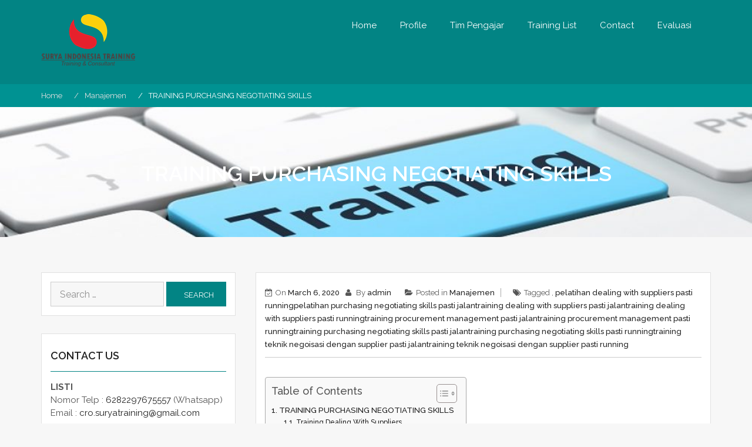

--- FILE ---
content_type: text/html; charset=UTF-8
request_url: https://surya-training.com/training-purchasing-negotiating-skills/
body_size: 20017
content:
    <!DOCTYPE html><html lang="en-US">
<head>

	    <meta charset="UTF-8">
    <meta name="viewport" content="width=device-width, initial-scale=1">
    <link rel="profile" href="http://gmpg.org/xfn/11">
    <link rel="pingback" href="https://surya-training.com/xmlrpc.php">
<meta name='robots' content='index, follow, max-image-preview:large, max-snippet:-1, max-video-preview:-1' />

	<!-- This site is optimized with the Yoast SEO plugin v26.6 - https://yoast.com/wordpress/plugins/seo/ -->
	<title>TRAINING PURCHASING NEGOTIATING SKILLS - Surya Indonesia Training</title>
	<link rel="canonical" href="https://surya-training.com/training-purchasing-negotiating-skills/" />
	<meta property="og:locale" content="en_US" />
	<meta property="og:type" content="article" />
	<meta property="og:title" content="TRAINING PURCHASING NEGOTIATING SKILLS - Surya Indonesia Training" />
	<meta property="og:description" content="TRAINING PURCHASING NEGOTIATING SKILLS Training Dealing With Suppliers Training Procurement Management purchasing negotiating skills dealing with suppliers procurement management teknik negoisasi dengan supplier PROCUREMENT MANAGEMENT: PURCHASING NEGOTIATING SKILLS AND DEALING [&hellip;]" />
	<meta property="og:url" content="https://surya-training.com/training-purchasing-negotiating-skills/" />
	<meta property="og:site_name" content="Surya Indonesia Training" />
	<meta property="article:publisher" content="https://www.facebook.com/profile.php?id=100087422597464" />
	<meta property="article:published_time" content="2020-03-06T16:19:15+00:00" />
	<meta property="article:modified_time" content="2023-10-17T07:42:56+00:00" />
	<meta property="og:image" content="http://surya-training.com/wp-content/uploads/2021/03/purchasing-negotiating-skills-and-dealing-with-suppliers.jpg" />
	<meta name="author" content="admin" />
	<meta name="twitter:card" content="summary_large_image" />
	<meta name="twitter:label1" content="Written by" />
	<meta name="twitter:data1" content="admin" />
	<meta name="twitter:label2" content="Est. reading time" />
	<meta name="twitter:data2" content="3 minutes" />
	<script type="application/ld+json" class="yoast-schema-graph">{"@context":"https://schema.org","@graph":[{"@type":"WebPage","@id":"https://surya-training.com/training-purchasing-negotiating-skills/","url":"https://surya-training.com/training-purchasing-negotiating-skills/","name":"TRAINING PURCHASING NEGOTIATING SKILLS - Surya Indonesia Training","isPartOf":{"@id":"https://surya-training.com/#website"},"primaryImageOfPage":{"@id":"https://surya-training.com/training-purchasing-negotiating-skills/#primaryimage"},"image":{"@id":"https://surya-training.com/training-purchasing-negotiating-skills/#primaryimage"},"thumbnailUrl":"http://surya-training.com/wp-content/uploads/2021/03/purchasing-negotiating-skills-and-dealing-with-suppliers.jpg","datePublished":"2020-03-06T16:19:15+00:00","dateModified":"2023-10-17T07:42:56+00:00","author":{"@id":"https://surya-training.com/#/schema/person/e322ba8bbe3d50210f5546e00c11da50"},"breadcrumb":{"@id":"https://surya-training.com/training-purchasing-negotiating-skills/#breadcrumb"},"inLanguage":"en-US","potentialAction":[{"@type":"ReadAction","target":["https://surya-training.com/training-purchasing-negotiating-skills/"]}]},{"@type":"ImageObject","inLanguage":"en-US","@id":"https://surya-training.com/training-purchasing-negotiating-skills/#primaryimage","url":"http://surya-training.com/wp-content/uploads/2021/03/purchasing-negotiating-skills-and-dealing-with-suppliers.jpg","contentUrl":"http://surya-training.com/wp-content/uploads/2021/03/purchasing-negotiating-skills-and-dealing-with-suppliers.jpg"},{"@type":"BreadcrumbList","@id":"https://surya-training.com/training-purchasing-negotiating-skills/#breadcrumb","itemListElement":[{"@type":"ListItem","position":1,"name":"Home","item":"https://surya-training.com/"},{"@type":"ListItem","position":2,"name":"TRAINING PURCHASING NEGOTIATING SKILLS"}]},{"@type":"WebSite","@id":"https://surya-training.com/#website","url":"https://surya-training.com/","name":"Surya Indonesia Training","description":"Jadwal Training Terlengkap","potentialAction":[{"@type":"SearchAction","target":{"@type":"EntryPoint","urlTemplate":"https://surya-training.com/?s={search_term_string}"},"query-input":{"@type":"PropertyValueSpecification","valueRequired":true,"valueName":"search_term_string"}}],"inLanguage":"en-US"},{"@type":"Person","@id":"https://surya-training.com/#/schema/person/e322ba8bbe3d50210f5546e00c11da50","name":"admin","image":{"@type":"ImageObject","inLanguage":"en-US","@id":"https://surya-training.com/#/schema/person/image/","url":"https://secure.gravatar.com/avatar/5020bc0a3ec9449036d9fccfc5f545ef1bd7e615983c053047408d4e4a761b1f?s=96&d=mm&r=g","contentUrl":"https://secure.gravatar.com/avatar/5020bc0a3ec9449036d9fccfc5f545ef1bd7e615983c053047408d4e4a761b1f?s=96&d=mm&r=g","caption":"admin"}}]}</script>
	<!-- / Yoast SEO plugin. -->


<link rel='dns-prefetch' href='//www.googletagmanager.com' />
<link rel='dns-prefetch' href='//fonts.googleapis.com' />
<link rel="alternate" type="application/rss+xml" title="Surya Indonesia Training &raquo; Feed" href="https://surya-training.com/feed/" />
<link rel="alternate" type="application/rss+xml" title="Surya Indonesia Training &raquo; Comments Feed" href="https://surya-training.com/comments/feed/" />
<link rel="alternate" title="oEmbed (JSON)" type="application/json+oembed" href="https://surya-training.com/wp-json/oembed/1.0/embed?url=https%3A%2F%2Fsurya-training.com%2Ftraining-purchasing-negotiating-skills%2F" />
<link rel="alternate" title="oEmbed (XML)" type="text/xml+oembed" href="https://surya-training.com/wp-json/oembed/1.0/embed?url=https%3A%2F%2Fsurya-training.com%2Ftraining-purchasing-negotiating-skills%2F&#038;format=xml" />
<style id='wp-img-auto-sizes-contain-inline-css' type='text/css'>
img:is([sizes=auto i],[sizes^="auto," i]){contain-intrinsic-size:3000px 1500px}
/*# sourceURL=wp-img-auto-sizes-contain-inline-css */
</style>
<style id='wp-emoji-styles-inline-css' type='text/css'>

	img.wp-smiley, img.emoji {
		display: inline !important;
		border: none !important;
		box-shadow: none !important;
		height: 1em !important;
		width: 1em !important;
		margin: 0 0.07em !important;
		vertical-align: -0.1em !important;
		background: none !important;
		padding: 0 !important;
	}
/*# sourceURL=wp-emoji-styles-inline-css */
</style>
<link rel='stylesheet' id='wp-block-library-css' href='https://surya-training.com/wp-includes/css/dist/block-library/style.min.css?ver=6.9' type='text/css' media='all' />
<style id='wp-block-library-theme-inline-css' type='text/css'>
.wp-block-audio :where(figcaption){color:#555;font-size:13px;text-align:center}.is-dark-theme .wp-block-audio :where(figcaption){color:#ffffffa6}.wp-block-audio{margin:0 0 1em}.wp-block-code{border:1px solid #ccc;border-radius:4px;font-family:Menlo,Consolas,monaco,monospace;padding:.8em 1em}.wp-block-embed :where(figcaption){color:#555;font-size:13px;text-align:center}.is-dark-theme .wp-block-embed :where(figcaption){color:#ffffffa6}.wp-block-embed{margin:0 0 1em}.blocks-gallery-caption{color:#555;font-size:13px;text-align:center}.is-dark-theme .blocks-gallery-caption{color:#ffffffa6}:root :where(.wp-block-image figcaption){color:#555;font-size:13px;text-align:center}.is-dark-theme :root :where(.wp-block-image figcaption){color:#ffffffa6}.wp-block-image{margin:0 0 1em}.wp-block-pullquote{border-bottom:4px solid;border-top:4px solid;color:currentColor;margin-bottom:1.75em}.wp-block-pullquote :where(cite),.wp-block-pullquote :where(footer),.wp-block-pullquote__citation{color:currentColor;font-size:.8125em;font-style:normal;text-transform:uppercase}.wp-block-quote{border-left:.25em solid;margin:0 0 1.75em;padding-left:1em}.wp-block-quote cite,.wp-block-quote footer{color:currentColor;font-size:.8125em;font-style:normal;position:relative}.wp-block-quote:where(.has-text-align-right){border-left:none;border-right:.25em solid;padding-left:0;padding-right:1em}.wp-block-quote:where(.has-text-align-center){border:none;padding-left:0}.wp-block-quote.is-large,.wp-block-quote.is-style-large,.wp-block-quote:where(.is-style-plain){border:none}.wp-block-search .wp-block-search__label{font-weight:700}.wp-block-search__button{border:1px solid #ccc;padding:.375em .625em}:where(.wp-block-group.has-background){padding:1.25em 2.375em}.wp-block-separator.has-css-opacity{opacity:.4}.wp-block-separator{border:none;border-bottom:2px solid;margin-left:auto;margin-right:auto}.wp-block-separator.has-alpha-channel-opacity{opacity:1}.wp-block-separator:not(.is-style-wide):not(.is-style-dots){width:100px}.wp-block-separator.has-background:not(.is-style-dots){border-bottom:none;height:1px}.wp-block-separator.has-background:not(.is-style-wide):not(.is-style-dots){height:2px}.wp-block-table{margin:0 0 1em}.wp-block-table td,.wp-block-table th{word-break:normal}.wp-block-table :where(figcaption){color:#555;font-size:13px;text-align:center}.is-dark-theme .wp-block-table :where(figcaption){color:#ffffffa6}.wp-block-video :where(figcaption){color:#555;font-size:13px;text-align:center}.is-dark-theme .wp-block-video :where(figcaption){color:#ffffffa6}.wp-block-video{margin:0 0 1em}:root :where(.wp-block-template-part.has-background){margin-bottom:0;margin-top:0;padding:1.25em 2.375em}
/*# sourceURL=/wp-includes/css/dist/block-library/theme.min.css */
</style>
<style id='classic-theme-styles-inline-css' type='text/css'>
/*! This file is auto-generated */
.wp-block-button__link{color:#fff;background-color:#32373c;border-radius:9999px;box-shadow:none;text-decoration:none;padding:calc(.667em + 2px) calc(1.333em + 2px);font-size:1.125em}.wp-block-file__button{background:#32373c;color:#fff;text-decoration:none}
/*# sourceURL=/wp-includes/css/classic-themes.min.css */
</style>
<style id='rise-blocks-heading-style-inline-css' type='text/css'>
.wp-block-rise-blocks-heading{text-align:center}.wp-block-rise-blocks-heading.left{text-align:left}.wp-block-rise-blocks-heading.right{text-align:right}.wp-block-rise-blocks-heading.center{text-align:center}.wp-block-rise-blocks-heading .rise-blocks-sub-title{border:1px solid #000;border-radius:.2rem;color:#000;display:inline-block;font-size:.7rem;font-weight:500;line-height:1.3rem;min-width:30px;padding:0 .4rem;text-transform:capitalize}.wp-block-rise-blocks-heading .rise-blocks-title{color:#000;font-family:lato;font-size:2rem;font-weight:700;line-height:1.2;margin-bottom:0;margin-top:0;padding:.4rem 0 0;text-transform:uppercase}.wp-block-rise-blocks-heading .rise-blocks-title:before{display:none}.wp-block-rise-blocks-heading .rise-blocks-sub-description{color:#666;font-size:16px;padding-top:15px}.wp-block-rise-blocks-heading .rise-blocks-line{background-color:#000;border-radius:25%;display:inline-block;height:3px;width:50px}span.rise-blocks-title{display:block}

/*# sourceURL=https://surya-training.com/wp-content/plugins/rise-blocks/build/blocks/heading/style-index.css */
</style>
<style id='rise-blocks-page-slider-style-inline-css' type='text/css'>
.rise-blocks-banner-has-bg .rise-blocks-banner-overlay{background:hsla(0,0%,96%,.6);content:"";height:100%;left:0;position:absolute;top:0;width:100%}.rise-blocks-banner-has-bg{background-repeat:no-repeat!important;background-size:cover!important;height:65vh;padding:0 15px;position:relative}.rise-blocks-banner-has-bg a:focus{box-shadow:none;outline:none}.rise-blocks-banner-has-bg .rise-blocks-banner-caption{height:100%;margin:auto;max-width:1140px;position:relative}.rise-blocks-banner-has-bg .rise-blocks-banner-caption .rise-blocks-banner-title{margin-bottom:16px;margin-top:0;text-transform:capitalize}.rise-blocks-banner-has-bg .rise-blocks-banner-caption .rise-blocks-banner-content{max-width:650px;position:absolute;top:50%;transform:translateY(-50%)}.rise-blocks-banner-has-bg .rise-blocks-banner-caption .rise-blocks-banner-text-content{padding-bottom:16px;padding-top:16px}.rise-blocks-banner-has-bg .rise-blocks-banner-btn-group{margin-top:40px}.rise-blocks-banner-has-bg .rise-blocks-banner-btn-group .rise-blocks-banner-btn{padding:16px 24px;text-decoration:none;text-transform:uppercase;transition:all .3s;vertical-align:middle}.rise-blocks-banner-has-bg .rise-blocks-banner-btn-group .rise-blocks-banner-btn:focus{outline:none}.rise-blocks-banner-slider-init .slick-dots{bottom:25px;left:50%;margin:auto;padding:0;position:absolute;transform:translate(-50%);z-index:99}.rise-blocks-banner-slider-init .slick-dots>li:only-child{display:none}.rise-blocks-banner-slider-init .slick-dots li{cursor:pointer;display:inline-block;margin:2px 3px;padding:0;position:relative}.rise-blocks-banner-slider-init .slick-dots li button{background:transparent;border:1px solid;color:#fff;font-size:0;height:6px;line-height:0;outline:0;padding:1px;width:30px}.rise-blocks-banner-slider-init .rise-blocks-next-arrow,.rise-blocks-banner-slider-init .rise-blocks-prev-arrow{background:transparent;background:#fff;border:2px solid #fff;color:#000;cursor:pointer;font-size:20px;line-height:0;padding:8px;position:absolute;text-align:center;transition:all .3s;width:41px;z-index:9}.rise-blocks-banner-slider-init .rise-blocks-next-arrow:focus,.rise-blocks-banner-slider-init .rise-blocks-prev-arrow:focus{outline:none}.rise-blocks-banner-slider-init .rise-blocks-prev-arrow.rise-blocks-slider-arrow{left:18px;top:50%;transform:translateY(-50%)}.rise-blocks-banner-slider-init .rise-blocks-prev-arrow.arrow-right{left:18px;top:0}.rise-blocks-banner-slider-init .rise-blocks-next-arrow.rise-blocks-slider-arrow{right:18px;top:50%;transform:translateY(-50%)}.rise-blocks-banner-slider-init .rise-blocks-next-arrow.arrow-right{right:15px;top:0}.fade-zoom .rise-blocks-banner-has-bg{transform:scale(1.25);transition:all 1s ease-in-out}.fade-zoom .slick-active .rise-blocks-banner-has-bg{transform:scale(1)}

/*# sourceURL=https://surya-training.com/wp-content/plugins/rise-blocks/build/blocks/page-slider/style-index.css */
</style>
<style id='rise-blocks-icon-list-style-inline-css' type='text/css'>
.rise-blocks-center{text-align:center}.rise-blocks-right{text-align:right}

/*# sourceURL=https://surya-training.com/wp-content/plugins/rise-blocks/build/blocks/icon-list/style-index.css */
</style>
<style id='rise-blocks-icon-lists-style-inline-css' type='text/css'>
.rise-blocks-icon-list{display:flex;flex-wrap:wrap}.rise-blocks-icon-list .rise-blocks-content .rise-blocks-title{margin:0 0 0 10px}.wp-block-rise-blocks-icon-lists .rise-blocks-icon-list{align-items:center}.wp-block-rise-blocks-icon-lists.aligncenter .rise-blocks-icon-list{justify-content:center}.wp-block-rise-blocks-icon-lists.alignright .rise-blocks-icon-list{justify-content:right}.wp-block-rise-blocks-icon-lists .rise-blocks-block-lists>div{flex:100%;position:relative}.wp-block-rise-blocks-icon-lists .rise-blocks-block-lists>div p{margin:0}.wp-block-rise-blocks-icon-lists .rise-blocks-block-lists>div .rise-blocks-icon{margin-right:5px}.rise-blocks-block-lists>div:last-child:after{display:none}.alignright:has(.wp-block-rise-blocks-icon-lists.alignright){float:none!important}.alignleft:has(.wp-block-rise-blocks-icon-lists.alignleft){float:none!important}

/*# sourceURL=https://surya-training.com/wp-content/plugins/rise-blocks/build/blocks/icon-lists/style-index.css */
</style>
<style id='rise-blocks-section-style-inline-css' type='text/css'>
.wp-block-rise-blocks-section{background-repeat:no-repeat!important;background-size:cover;position:relative;z-index:1}.wp-block-rise-blocks-section .rise-blocks-section-wrapper{margin:0 auto;padding:15px}.wp-block-rise-blocks-section .rise-blocks-section-wrapper.rise-blocks-boxed{max-width:1140px}@media(max-width:992px){.wp-block-rise-blocks-section .rise-blocks-section-wrapper.rise-blocks-boxed{max-width:720px}}@media(max-width:768px){.wp-block-rise-blocks-section .rise-blocks-section-wrapper.rise-blocks-boxed{max-width:540px}}.wp-block-rise-blocks-section .rise-blocks-section-wrapper .rise-blocks-section-inner{position:relative}.wp-block-rise-blocks-section .rise-blocks-section-overlay{height:100%;left:0;position:absolute;top:0;width:100%;z-index:1}.wp-block-rise-blocks-section p:empty{display:none}.wp-block-rise-blocks-section .block-editor-inner-blocks,.wp-block-rise-blocks-section .rise-blocks-section-inner{position:relative;z-index:9}.rise-blocks-section-shape{direction:ltr;left:0;line-height:0;overflow:hidden;position:absolute;transform:rotate(180deg);width:100%}.rise-blocks-section-shape.vertically-flipped{transform:rotate(0)}.rise-blocks-section-shape.horizontally-flipped svg{transform:scaleX(1) scaleY(-1) rotate(180deg)}.rise-blocks-section-shape .divider--waves path:nth-child(2){opacity:.3}.rise-blocks-section-shape .divider--waves path:first-child{opacity:.15}.rise-blocks-section-shape svg{height:150px}@media(max-width:992px){.rise-blocks-section-shape svg{height:100px}}@media(max-width:576px){.rise-blocks-section-shape svg{height:50px}}.rise-blocks-section-shape.top{bottom:100%}.rise-blocks-section-shape.bottom{top:100%}.rise-blocks-section-wrapper>video,.wp-block-rise-blocks-section>video{height:100%;left:50%;-o-object-fit:cover;object-fit:cover;position:absolute;top:50%;transform:translate(-50%,-50%);width:100%;z-index:0}

/*# sourceURL=https://surya-training.com/wp-content/plugins/rise-blocks/build/blocks/section/style-index.css */
</style>
<style id='rise-blocks-call-to-action-style-inline-css' type='text/css'>
.rise-blocks-cta-wrapper{background-repeat:no-repeat!important;background-size:cover!important;padding:100px 40px;position:relative}.rise-blocks-cta-wrapper .rise-blocks-cta-content{align-items:center;display:flex;flex-wrap:wrap;margin:0 auto;max-width:1140px;position:relative;z-index:9}@media(max-width:992px){.rise-blocks-cta-wrapper .rise-blocks-cta-content{max-width:720px}}@media(max-width:768px){.rise-blocks-cta-wrapper .rise-blocks-cta-content{max-width:540px}}.rise-blocks-cta-wrapper .rise-blocks-cta-btn-wrapper{flex:0 0 30%;max-width:30%;text-align:right}@media(max-width:768px){.rise-blocks-cta-wrapper .rise-blocks-cta-btn-wrapper{flex:0 0 100%;margin-top:30px;max-width:100%;text-align:left}}.rise-blocks-cta-wrapper .rise-blocks-cta-btn-wrapper .rise-blocks-cta-btn{background-color:#000;border-style:solid;border-width:0;color:#fff;display:inline-block;font-size:16px;font-weight:400;line-height:1.2;padding:14px 30px;text-decoration:none}.rise-blocks-cta-wrapper .rise-blocks-cta-btn-wrapper .rise-blocks-cta-btn:hover{background:#f1262f;color:#fff;text-decoration:none}.rise-blocks-cta-wrapper .rise-blocks-cta-title-wrapper{flex:0 0 70%;max-width:70%;text-align:left}@media(max-width:768px){.rise-blocks-cta-wrapper .rise-blocks-cta-title-wrapper{flex:0 0 100%;max-width:100%;padding-right:0}}.rise-blocks-cta-wrapper .rise-blocks-cta-title-wrapper>.rise-blocks-cta-title{position:relative}.rise-blocks-cta-wrapper .rise-blocks-cta-title-wrapper .rise-blocks-cta-title{color:#000;font-size:42px;font-weight:700;line-height:1.2;margin:0;padding-bottom:15px}.rise-blocks-cta-wrapper .rise-blocks-cta-title-wrapper .rise-blocks-cta-title-line{background:#000;border-radius:25%;display:block;height:3px;width:50px}.rise-blocks-cta-wrapper .rise-blocks-cta-overlay{background-color:hsla(0,0%,91%,.5);height:100%;left:0;position:absolute;top:0;width:100%}

/*# sourceURL=https://surya-training.com/wp-content/plugins/rise-blocks/build/blocks/call-to-action/style-index.css */
</style>
<style id='rise-blocks-blog-style-inline-css' type='text/css'>
.rise-blocks-blog-wrapper{display:flex;flex-wrap:wrap;margin:0 -15px}.rise-blocks-blog-wrapper .rise-blocks-blog-card{background:#fff;box-shadow:0 0 1px rgba(0,0,0,.1),0 2px 6px rgba(0,0,0,.03);height:100%;transition:all .3s}.rise-blocks-blog-wrapper .rise-blocks-blog-card:hover{box-shadow:0 1px 15px rgba(0,0,0,.15)}.rise-blocks-blog-wrapper a:focus{box-shadow:none;outline:none}.rise-blocks-blog-wrapper .rise-blocks-blog-meta-wrapper{align-items:center;border-bottom:1px solid #cecece;display:flex;flex-wrap:wrap;padding:20px 0 13px;position:relative}.rise-blocks-blog-wrapper .rise-blocks-blog-image{display:block;line-height:0;min-height:70px}.rise-blocks-blog-wrapper .rise-blocks-blog-image img{height:auto;max-width:100%}.rise-blocks-blog-wrapper .rise-blocks-blog-body{padding:0 18px 18px}.rise-blocks-blog-wrapper .rise-blocks-blog-post-content p{color:#717171;line-height:1.8;margin-bottom:0;margin-top:16px}.rise-blocks-blog-wrapper .rise-blocks-blog-post-title{font-size:21px;margin:16px 0 0}.rise-blocks-blog-wrapper .rise-blocks-blog-post-title a{color:#000;text-decoration:none}.rise-blocks-blog-wrapper .rise-blocks-blog-post-date span:before{content:"";font-family:fontAwesome;padding-right:10px}.rise-blocks-blog-wrapper .rise-blocks-blog-post-cat span:before{content:"";font-family:fontAwesome;padding-right:10px}.rise-blocks-blog-wrapper .meta-content{font-size:13px;padding-right:12px}.rise-blocks-blog-wrapper .meta-content a{color:#717171;color:inherit;text-decoration:none}.rise-blocks-blog-wrapper .rise-blocks-blog-author img{border:2px solid #fff;border-radius:50%;height:45px;overflow:hidden;position:absolute;top:-33px;width:45px}.rise-blocks-blog-wrapper .rise-blocks-blog-card-wrapper{flex:100%;max-width:100%;padding:15px}.rise-blocks-blog-wrapper.rise-blocks-item-2-per-row .rise-blocks-blog-card-wrapper{flex-basis:calc(50% - 30px)}@media(max-width:576px){.rise-blocks-blog-wrapper.rise-blocks-item-2-per-row .rise-blocks-blog-card-wrapper{flex:100%}}.rise-blocks-blog-wrapper.rise-blocks-item-3-per-row .rise-blocks-blog-card-wrapper{flex-basis:calc(33.33% - 30px)}@media(max-width:576px){.rise-blocks-blog-wrapper.rise-blocks-item-3-per-row .rise-blocks-blog-card-wrapper{flex-basis:100%}}.rise-blocks-blog-wrapper.rise-blocks-item-4-per-row .rise-blocks-blog-card-wrapper{flex-basis:calc(25% - 30px)}@media(max-width:768px){.rise-blocks-blog-wrapper.rise-blocks-item-4-per-row .rise-blocks-blog-card-wrapper{flex-basis:calc(50% - 30px)}}@media(max-width:576px){.rise-blocks-blog-wrapper.rise-blocks-item-4-per-row .rise-blocks-blog-card-wrapper{flex-basis:100%}}.rise-blocks-align-center{text-align:center}.rise-blocks-align-center div{justify-content:center}.rise-blocks-align-left{text-align:left}.rise-blocks-align-left div{justify-content:flex-start}.rise-blocks-align-right{text-align:right}.rise-blocks-align-right div{justify-content:flex-end}

/*# sourceURL=https://surya-training.com/wp-content/plugins/rise-blocks/build/blocks/blog/style-index.css */
</style>
<style id='rise-blocks-counter-style-inline-css' type='text/css'>
.rise-blocks-counter-wrapper{display:flex;flex-wrap:wrap;margin:0 -16px}.rise-blocks-counter-wrapper.rise-blocks-items-per-row-1>div{flex:100%;max-width:100%}.rise-blocks-counter-wrapper.rise-blocks-items-per-row-2>div{flex-basis:calc(25% - 32px)}@media(max-width:992px){.rise-blocks-counter-wrapper.rise-blocks-items-per-row-2>div{flex-basis:100%}}.rise-blocks-counter-wrapper.rise-blocks-items-per-row-3>div{flex-basis:calc(33.33% - 32px)}@media(max-width:1199px){.rise-blocks-counter-wrapper.rise-blocks-items-per-row-3>div{flex-basis:calc(25% - 32px)}}@media(max-width:768px){.rise-blocks-counter-wrapper.rise-blocks-items-per-row-3>div{flex-basis:100%}}.rise-blocks-counter-wrapper.rise-blocks-items-per-row-4>div{flex-basis:calc(25% - 32px)}@media(max-width:768px){.rise-blocks-counter-wrapper.rise-blocks-items-per-row-4>div{flex-basis:calc(50% - 32px)}}.rise-blocks-counter-wrapper.rise-blocks-items-per-row-5>div{flex-basis:calc(20% - 32px)}@media(max-width:1199px){.rise-blocks-counter-wrapper.rise-blocks-items-per-row-5>div{flex-basis:calc(25% - 32px)}}@media(max-width:768px){.rise-blocks-counter-wrapper.rise-blocks-items-per-row-5>div{flex-basis:calc(33.33% - 32px)}}@media(max-width:576px){.rise-blocks-counter-wrapper.rise-blocks-items-per-row-5>div{flex-basis:calc(50% - 32px)}}.rise-blocks-counter-wrapper.rise-blocks-items-per-row-6>div{flex-basis:calc(16.66% - 32px)}@media(max-width:1199px){.rise-blocks-counter-wrapper.rise-blocks-items-per-row-6>div{flex-basis:calc(20% - 32px)}}@media(max-width:992px){.rise-blocks-counter-wrapper.rise-blocks-items-per-row-6>div{flex-basis:calc(25% - 32px)}}@media(max-width:768px){.rise-blocks-counter-wrapper.rise-blocks-items-per-row-6>div{flex-basis:calc(33.33% - 32px)}}@media(max-width:576px){.rise-blocks-counter-wrapper.rise-blocks-items-per-row-6>div{flex-basis:calc(50% - 32px)}}.rise-blocks-counter-wrapper>div{margin:1rem 0;padding:0 15px}.rise-blocks-counter-wrapper>div .rise-blocks-counter{background-color:#fff}.rise-blocks-counter{padding:1.5rem 1rem;text-align:center;word-break:break-all}.rise-blocks-counter.rise-blocks-box-shadow{box-shadow:2px 5px 10px rgba(0,0,0,.1)}.rise-blocks-counter.rise-blocks-box-border{border:1px solid #ddd}.rise-blocks-counter .rise-blocks-counter-number{font-size:2rem;font-weight:600}.rise-blocks-counter .rise-blocks-counter-line{background-color:#000;height:2px;margin:.5rem auto;width:30px}.rise-blocks-counter .rise-blocks-counter-text{color:#000;font-weight:600;text-transform:uppercase}

/*# sourceURL=https://surya-training.com/wp-content/plugins/rise-blocks/build/blocks/counter/style-index.css */
</style>
<style id='rise-blocks-icon-boxes-style-inline-css' type='text/css'>
.rise-blocks-block-lists{display:flex;flex-wrap:wrap;justify-content:space-between}.rise-blocks-left-layout .rise-blocks-content{padding-left:30px}.rise-blocks-right-layout .rise-blocks-content{padding-right:30px}.rise-blocks-left-layout .rise-blocks-icon-box,.rise-blocks-right-layout .rise-blocks-icon-box{display:flex}.rise-blocks-left-layout .rise-blocks-icon-box .rise-blocks-content{flex-grow:1}.rise-blocks-right-layout .rise-blocks-icon-box .rise-blocks-icon-wrapper{order:2}.rise-blocks-right-layout .rise-blocks-icon-box .rise-blocks-content{flex-grow:1}.rise-blocks-shadow-enable.rise-blocks-save .rise-blocks-block-lists>div{box-shadow:0 0 16px 0 rgba(0,0,0,.05)}.border-between-dashed .rise-blocks-block-lists>div:after{border-top:3px dashed #010834;content:"";height:2px;position:absolute;right:0;top:60px;transform:translate(64%);width:80px}.border-between-solid .rise-blocks-block-lists>div:after{border-top:3px solid #010834;content:"";height:2px;position:absolute;right:0;top:30%;transform:translate(66%);width:80px}.rise-blocks-block-lists>div{position:relative}.rise-blocks-block-lists>div:last-child:after{display:none}.rise-blocks-icon-box .wrapper-link{display:block;height:100%;left:0;position:absolute;right:0;width:100%}

/*# sourceURL=https://surya-training.com/wp-content/plugins/rise-blocks/build/blocks/icon-boxes/style-index.css */
</style>
<style id='rise-blocks-icon-box-style-inline-css' type='text/css'>
.rise-blocks-center{text-align:center}.rise-blocks-right{text-align:right}.rise-blocks-icon-box .rise-blocks-icon-wrapper .rise-blocks-icon.rise-blocks-frame-icon-layout,.rise-blocks-icon-box .rise-blocks-icon-wrapper .rise-blocks-icon.rise-blocks-stack-icon-layout{align-items:center;border-radius:50%;display:inline-flex;justify-content:center}.rise-blocks-icon-box .rise-blocks-icon-wrapper .rise-blocks-icon{display:inline-block;font-size:2rem;line-height:0}.rise-blocks-icon-box .rise-blocks-icon-wrapper .rise-blocks-icon.rise-blocks-frame-icon-layout{border:2px solid transparent}.rise-blocks-icon-box .rise-blocks-title a{color:inherit;text-decoration:none}.rise-blocks-icon-box{padding:60px 35px}.rise-blocks-icon-box .rise-blocks-icon-wrapper .rise-blocks-icon{font-size:40px}.rise-blocks-icon-box .rise-blocks-icon-wrapper .rise-blocks-icon.rise-blocks-frame-icon-layout{border:2px solid #000}.rise-blocks-icon-box .rise-blocks-icon-wrapper .rise-blocks-icon.rise-blocks-stack-icon-layout{background-color:#000;color:#fff}.rise-blocks-icon-box .rise-blocks-icon-wrapper .rise-blocks-icon:not(.rise-blocks-stack-icon-layout){color:#000}.rise-blocks-icon-box .rise-blocks-icon-wrapper .rise-blocks-icon:not(.rise-blocks-initial-icon-layout){height:80px;width:80px}.rise-blocks-icon-box .rise-blocks-content{word-break:break-all}.rise-blocks-icon-box .rise-blocks-content .rise-blocks-title{color:#000;font-size:24px;font-weight:600;line-height:1.6;margin:0;padding:30px 0 15px}.rise-blocks-icon-box .rise-blocks-content .rise-blocks-description{color:#6f6f6f;font-size:15px;font-weight:400;line-height:1.5;margin:0}

/*# sourceURL=https://surya-training.com/wp-content/plugins/rise-blocks/build/blocks/icon-box/style-index.css */
</style>
<style id='rise-blocks-profile-cards-style-inline-css' type='text/css'>
.rise-blocks-block-lists{display:flex;flex-wrap:wrap;justify-content:space-between}.rise-blocks-border-enable .rise-blocks-block-lists>div:not(.block-list-appender){border:1px solid #ddd;transition:all .3s linear}.rise-blocks-circle-layout .rise-blocks-profile-card{padding:50px 2rem 2rem}.rise-blocks-circle-layout .rise-blocks-profile-card .rise-blocks-description-wrapper .rise-blocks-profile-card-designation span{border-color:transparent!important}.rise-blocks-circle-layout .rise-blocks-profile-card .rise-blocks-profile-card-image{border-radius:50%;height:100px;margin-top:-100px;width:100px}.rise-blocks-circle-layout .rise-blocks-profile-card .rise-blocks-description-wrapper{display:flex;flex-direction:column}.rise-blocks-circle-layout .rise-blocks-profile-card .rise-blocks-profile-card-designation{position:relative}.rise-blocks-circle-layout .rise-blocks-profile-card .rise-blocks-profile-card-designation:before{content:"-";margin-right:7px}.rise-blocks-circle-layout .rise-blocks-profile-card .rise-blocks-profile-card-designation>span{display:inline-block;max-width:100%}.rise-blocks-rectangle-layout .rise-blocks-profile-card{display:flex;flex-direction:row-reverse}.rise-blocks-rectangle-layout .rise-blocks-profile-card .rise-blocks-profile-card-image{width:35%}.rise-blocks-rectangle-layout .rise-blocks-profile-card .rise-blocks-description-wrapper{overflow-wrap:break-word;padding:2rem;width:65%}.rise-blocks-rectangle-layout .rise-blocks-profile-card .rise-blocks-profile-card-designation>span{border-radius:.2rem;display:inline-block;max-width:100%;padding:0 .4rem}

/*# sourceURL=https://surya-training.com/wp-content/plugins/rise-blocks/build/blocks/profile-cards/style-index.css */
</style>
<style id='rise-blocks-profile-card-style-inline-css' type='text/css'>
.rise-blocks-profile-card{height:100%}.rise-blocks-profile-card .rise-blocks-profile-card-image{align-items:center;background-color:#ddd;background-repeat:no-repeat;background-size:cover;display:flex;justify-content:center;transition:all .2s linear}.rise-blocks-profile-card .rise-blocks-profile-card-image i{color:#a1a1a1;font-size:35px;height:auto;width:inherit}.rise-blocks-profile-card .rise-blocks-description-wrapper .rise-blocks-profile-card-title>*{margin:0}.rise-blocks-profile-card .rise-blocks-description-wrapper .rise-blocks-profile-card-description p{margin:0}.rise-blocks-profile-card .rise-blocks-description-wrapper .rise-blocks-profile-card-designation>span{border:1px solid transparent}.rise-blocks-rectangle-layout .rise-blocks-profile-card .rise-blocks-profile-card-image i{font-size:50px}.rise-blocks-social-media{margin-top:25px}.rise-blocks-social-media a{align-items:center;display:inline-flex;float:left;font-size:19px;height:40px;justify-content:center;line-height:40px;margin-bottom:6px;margin-right:6px;text-decoration:none;transition:all .3s;width:40px}

/*# sourceURL=https://surya-training.com/wp-content/plugins/rise-blocks/build/blocks/profile-card/style-index.css */
</style>
<style id='rise-blocks-buttons-style-inline-css' type='text/css'>
.wp-block-rise-blocks-buttons{position:relative;z-index:99999}.wp-block-rise-blocks-buttons a{text-decoration:none!important}

/*# sourceURL=https://surya-training.com/wp-content/plugins/rise-blocks/build/blocks/buttons/style-index.css */
</style>
<style id='rise-blocks-button-style-inline-css' type='text/css'>
.wp-block-rise-blocks-button{align-items:center;border:1px solid transparent;display:inline-flex;justify-content:center;min-width:150px;text-decoration:none}.wp-block-rise-blocks-button.rise-blocks-icon-left i{margin-right:10px;order:1}.wp-block-rise-blocks-button.rise-blocks-icon-left span{order:2}.wp-block-rise-blocks-button.rise-blocks-icon-right i{margin-left:10px;order:2}.wp-block-rise-blocks-button.rise-blocks-icon-right span{order:1}.wp-block-rise-blocks-buttons.alignleft,.wp-block-rise-blocks-buttons.alignright{float:unset!important;text-align:left}.wp-block-rise-blocks-buttons.alignright{text-align:right}

/*# sourceURL=https://surya-training.com/wp-content/plugins/rise-blocks/build/blocks/button/style-index.css */
</style>
<style id='rise-blocks-social-icons-style-inline-css' type='text/css'>
div[class^=rise-blocks-social-align-]{display:flex}div[class^=rise-blocks-social-align-] .rise-blocks-social-icon-wrapper{align-items:center;display:flex;justify-content:center;margin-right:10px}div[class^=rise-blocks-social-align-] .rise-blocks-social-icon-wrapper a{align-items:center;display:flex;justify-content:center;text-decoration:none}div[class^=rise-blocks-social-align-] .wp-block-rise-blocks-social-icon:last-child .rise-blocks-social-icon-wrapper{margin-right:0}.rise-blocks-social-align-center{justify-content:center}.rise-blocks-social-align-right{justify-content:flex-end}

/*# sourceURL=https://surya-training.com/wp-content/plugins/rise-blocks/build/blocks/social-icons/style-index.css */
</style>
<style id='rise-blocks-accordion-style-inline-css' type='text/css'>
.rise-blocks-accordion-item .ui-accordion-header{align-items:center;border:none;display:flex!important;justify-content:space-between}.rise-blocks-accordion-item .ui-accordion-header>span{order:2}.rise-blocks-accordion-item .ui-accordion-header>h3,.rise-blocks-accordion-item .ui-accordion-header>p{flex:0 0 60%;margin:0;order:1}.rise-blocks-accordion-item .ui-accordion-header>h3 a,.rise-blocks-accordion-item .ui-accordion-header>p a{display:block}.rise-blocks-accordion-item .ui-accordion-header>h3 a:focus,.rise-blocks-accordion-item .ui-accordion-header>p a:focus{outline:none}.rise-blocks-accordion-item .ui-accordion-header:focus{outline:none}.rise-blocks-accordion-item .ui-widget-content{border:none}.wp-block-rise-blocks-accordion-item{margin-bottom:20px!important}.wp-block-rise-blocks-accordion-item:last-child{margin-bottom:0!important}.wp-block-rise-blocks-accordion-item .ui-icon{background-image:none;height:auto;margin-top:0;overflow:visible;text-indent:inherit!important;width:auto}.wp-block-rise-blocks-accordion-item .ui-icon:after{align-items:center;background-repeat:no-repeat;background-size:35px;background:transparent;color:#000;content:"";display:flex;font-family:fontAwesome;height:calc(35px + .86em);justify-content:center;position:absolute;right:-8px;top:50%;transform:translateY(-50%) rotate(0);transition:all .3s;width:60px}.wp-block-rise-blocks-accordion-item .ui-state-active .ui-icon:after{color:#fff;content:""}.rise-blocks-accordion-item,.rise-blocks-accordion-item .rise-blocks-banner-section-wrapper{position:relative}.rise-blocks-accordion-item .rise-blocks-page-slider-overlay{align-items:center;background:#000;display:flex;height:100%;justify-content:center;left:0;min-height:100%;position:absolute;transition:all .3s;width:100%;z-index:999}.rise-blocks-accordion-item .rise-blocks-page-slider-overlay:after{animation:spin 2s linear infinite;border:5px solid #f3f3f3;border-radius:50%;border-top-color:#009990;content:"";height:60px;width:60px}@keyframes spin{0%{transform:rotate(0deg)}to{transform:rotate(1turn)}}

/*# sourceURL=https://surya-training.com/wp-content/plugins/rise-blocks/build/blocks/accordion/style-index.css */
</style>
<style id='rise-blocks-news-1-style-inline-css' type='text/css'>
.rise-blocks-news-1-wrapper{grid-gap:20px;backface-visibility:hidden;display:grid;grid-template-columns:60% auto}.rise-blocks-news-1-wrapper .rise-blocks-news-1-card-wrapper{align-items:flex-end;background-position:50%!important;background-repeat:no-repeat!important;background-size:cover!important;display:flex;position:relative}.rise-blocks-news-1-wrapper .rise-blocks-news-1-card-wrapper:first-child{grid-column-start:1;grid-row-end:3;grid-row-start:1}.rise-blocks-news-1-wrapper .rise-blocks-news-1-card-wrapper .rise-blocks-news-1-card{line-height:1;position:relative}.rise-blocks-news-1-wrapper .rise-blocks-news-1-card-wrapper .rise-blocks-news-1-card .rise-blocks-news-1-image{display:block;height:100%;position:relative}.rise-blocks-news-1-wrapper .rise-blocks-news-1-card-wrapper .rise-blocks-news-1-card .rise-blocks-news-1-post-content{flex:0 0 100%}.rise-blocks-news-1-wrapper .rise-blocks-news-1-card-wrapper .rise-blocks-news-1-card .rise-blocks-news-1-post-content p{color:#fff;line-height:1.7;margin:15px 0 0}.rise-blocks-news-1-wrapper .rise-blocks-news-1-card-wrapper .rise-blocks-news-1-body{position:relative;z-index:99}.rise-blocks-news-1-wrapper .rise-blocks-news-1-card-wrapper .rise-blocks-news-1-body .rise-blocks-news-1-post-title{color:#fff;margin:15px 0}.rise-blocks-news-1-wrapper .rise-blocks-news-1-card-wrapper .rise-blocks-news-1-body .rise-blocks-news-1-post-title a{color:#fff;font-style:28px;font-weight:700;line-height:32px;text-decoration:none}.rise-blocks-news-1-wrapper .rise-blocks-news-1-card-wrapper .rise-blocks-news-1-body .rise-blocks-news-1-post-cat a{background:#0b0b0b;color:#fff;margin-right:16px;padding:6px 7px;text-decoration:none;vertical-align:middle}.rise-blocks-news-1-wrapper .rise-blocks-news-1-card-wrapper .rise-blocks-news-1-body .rise-blocks-news-1-meta-wrapper{align-items:center;display:flex;flex:0 0 100%;flex-wrap:wrap}.rise-blocks-news-1-wrapper .rise-blocks-news-1-card-wrapper .rise-blocks-news-1-body .rise-blocks-news-1-meta-wrapper a{color:#fff;margin-right:16px;text-decoration:none}.rise-blocks-news-1-wrapper .rise-blocks-news-1-card-wrapper .rise-blocks-news-1-body .rise-blocks-news-1-meta-wrapper .rise-blocks-news-1-post-date.meta-content{align-items:center;display:flex}.rise-blocks-news-1-wrapper .rise-blocks-news-1-card-wrapper .rise-blocks-news-1-body .rise-blocks-news-1-meta-wrapper .rise-blocks-news-1-post-date.meta-content i{margin-right:6px}.rise-blocks-news-1-wrapper .rise-blocks-news-1-card-wrapper .rise-blocks-news-1-overlay{background:linear-gradient(180deg,rgba(0,0,0,.4) 20%,#000 90%);bottom:0;display:block;height:100%;left:0;opacity:.6;position:absolute;width:100%;z-index:1}@media(max-width:576px){.rise-blocks-news-1-wrapper{grid-template-columns:repeat(1,1fr)}}.rise-blocks-news-1-wrapper.rise-blocks-align-center{text-align:center}.rise-blocks-news-1-wrapper.rise-blocks-align-center .rise-blocks-news-1-card-wrapper,.rise-blocks-news-1-wrapper.rise-blocks-align-center .rise-blocks-news-1-meta-wrapper{justify-content:center}.rise-blocks-news-1-wrapper.rise-blocks-align-right{text-align:right}.rise-blocks-news-1-wrapper.rise-blocks-align-right .rise-blocks-news-1-card-wrapper,.rise-blocks-news-1-wrapper.rise-blocks-align-right .rise-blocks-news-1-meta-wrapper{justify-content:flex-end}

/*# sourceURL=https://surya-training.com/wp-content/plugins/rise-blocks/build/blocks/news-1/style-index.css */
</style>
<style id='rise-blocks-carousel-post-style-inline-css' type='text/css'>
.rise-blocks-news-2-wrapper{margin:0 -10px;padding:30px 15px;position:relative}.rise-blocks-news-2-wrapper .rise-blocks-news-2-card-wrapper{padding:15px 15px 0}.rise-blocks-news-2-wrapper .rise-blocks-news-2-card-wrapper>div{overflow:hidden}.rise-blocks-news-2-wrapper .rise-blocks-news-2-card-wrapper .rise-blocks-news-2-card-image{background-position:50%;background-repeat:no-repeat;background-size:cover;height:250px;overflow:hidden;position:relative;transform:scale(1);transition:all .6s ease-in-out}.rise-blocks-news-2-wrapper .rise-blocks-news-2-card-wrapper .rise-blocks-news-2-card-image:after{background:#000;content:"";height:100%;opacity:0;position:absolute;right:0;top:0;transition:all .3s;width:100%}.rise-blocks-news-2-wrapper .rise-blocks-news-2-card-wrapper .rise-blocks-news-2-body-inner{padding:15px 0 0}.rise-blocks-news-2-wrapper .rise-blocks-news-2-card-wrapper .rise-blocks-news-2-post-title{font-size:18px;margin:15px 0}.rise-blocks-news-2-wrapper .rise-blocks-news-2-card-wrapper .rise-blocks-news-2-post-title a{color:#fff;font-family:Roboto;font-size:20px;font-weight:500;line-height:28px;text-decoration:none}.rise-blocks-news-2-wrapper .rise-blocks-news-2-card-wrapper .rise-blocks-news-2-post-cat a{color:#fff;font-family:Roboto;font-size:12px;font-weight:400;letter-spacing:1px;line-height:1.2;opacity:.95;position:relative;text-decoration:none}.rise-blocks-news-2-wrapper .rise-blocks-news-2-card-wrapper .rise-blocks-news-2-post-cat a .line{background:#fff;content:"";height:2px;left:108%;position:absolute;top:50%;transform:translateY(-50%);width:20px}.rise-blocks-news-2-wrapper .rise-blocks-news-2-card-wrapper .rise-blocks-news-2-post-cat a:nth-child(n+1){margin-left:40px}.rise-blocks-news-2-wrapper .rise-blocks-news-2-card-wrapper .rise-blocks-news-2-post-cat a:first-child{margin-left:0}.rise-blocks-news-2-wrapper .rise-blocks-news-2-card-wrapper .rise-blocks-news-2-meta-wrapper{display:flex;margin-bottom:15px}.rise-blocks-news-2-wrapper .rise-blocks-news-2-card-wrapper .rise-blocks-news-2-meta-wrapper div{padding:0 10px}.rise-blocks-news-2-wrapper .rise-blocks-news-2-card-wrapper .rise-blocks-news-2-meta-wrapper div a{color:#fff;font-family:Roboto;font-size:12px;font-weight:400;letter-spacing:1px;line-height:1.2;opacity:.95;text-decoration:none;text-transform:capitalize}.rise-blocks-news-2-wrapper .rise-blocks-news-2-card-wrapper .rise-blocks-news-2-meta-wrapper i{margin-right:10px}.rise-blocks-news-2-wrapper .rise-blocks-news-2-card-wrapper .rise-blocks-news-2-post-content p{color:#fff;margin:0}.rise-blocks-news-2-wrapper .slick-slide{margin-top:20px}.rise-blocks-news-2-wrapper .slick-slide:focus{outline:none}.rise-blocks-news-2-wrapper .rise-blocks-slider-arrow{align-items:center;background:#000;border:none;color:#fff;cursor:pointer;display:flex;font-size:21px;height:35px;justify-content:center;padding:0;position:absolute;right:15px;top:-30px;width:45px;z-index:9}.rise-blocks-news-2-wrapper .rise-blocks-slider-arrow.rise-blocks-prev-arrow{right:65px}.rise-blocks-news-2-wrapper ul.slick-dots{align-items:center;display:flex;justify-content:center;list-style:none;margin-bottom:0}.rise-blocks-news-2-wrapper ul.slick-dots li button{background:#e7e7e7;border:1px solid transparent;border-radius:9px;cursor:pointer;height:9px;margin:0 4px;width:45px}.rise-blocks-news-2-wrapper ul.slick-dots li button:focus{outline:none}.rise-blocks-news-2-wrapper ul.slick-dots li.slick-active button{background:#000}.rise-blocks-news-2-wrapper .slick-track{margin-left:inherit}.rise-blocks-news-2-title{color:#fff;font-family:Roboto;font-size:20px;font-weight:700;line-height:1.2;margin:0;padding:0 140px 0 10px;text-align:left;text-transform:uppercase}.rise-blocks-align-center{text-align:center}.rise-blocks-align-left{text-align:left}.rise-blocks-align-right{text-align:right}.rise-blocks-align-right .rise-blocks-news-2-meta-wrapper{justify-content:right}.rise-blocks-align-left .rise-blocks-news-2-meta-wrapper{justify-content:left}.rise-blocks-align-center .rise-blocks-news-2-meta-wrapper{justify-content:center}

/*# sourceURL=https://surya-training.com/wp-content/plugins/rise-blocks/build/blocks/carousel-post/style-index.css */
</style>
<style id='rise-blocks-site-identity-style-inline-css' type='text/css'>
.rise-blocks-site-branding .rise-blocks-site-description,.rise-blocks-site-branding .rise-blocks-site-title{margin:0}.rise-blocks-site-branding .rise-blocks-site-title a{text-decoration:none}

/*# sourceURL=https://surya-training.com/wp-content/plugins/rise-blocks/build/blocks/site-identity/style-index.css */
</style>
<link rel='stylesheet' id='rise-blocks-navigation-menu-style-css' href='https://surya-training.com/wp-content/plugins/rise-blocks/build/blocks/navigation-menu/style-index.css?ver=3.1.1' type='text/css' media='all' />
<style id='rise-blocks-image-slider-style-inline-css' type='text/css'>
.rise-blocks-image-slider .slick-track{align-items:center;display:flex!important}.rise-blocks-image-slider .image-slider{align-items:center;display:flex;justify-content:center;width:100%}.rise-blocks-image-slider .rise-blocks-slider-arrow{align-items:center;background:#fff;border:none;border-radius:50%;cursor:pointer;display:flex;font-size:25px;height:40px;justify-content:center;line-height:1;padding:0;position:absolute;top:50%;transform:translateY(-50%);transition:all .3s;width:40px;z-index:99}.rise-blocks-image-slider .rise-blocks-slider-arrow:hover{background-color:#ff8500}.rise-blocks-image-slider .rise-blocks-slider-arrow.rise-blocks-next-arrow{right:10px}.rise-blocks-image-slider .rise-blocks-slider-arrow.rise-blocks-prev-arrow{left:10px}.rise-blocks-image-slider img{display:block;height:100%;max-width:100%;-o-object-fit:cover;object-fit:cover}.rise-blocks-image-slider ul.slick-dots{bottom:30px;display:flex;justify-content:center;left:0;list-style:none;margin:auto;padding:0;position:absolute;right:0}.rise-blocks-image-slider ul.slick-dots li{padding:5px}.rise-blocks-image-slider ul.slick-dots li button{background:#fff;border:none;border-radius:50%;cursor:pointer;font-size:0;height:20px;padding:0;width:20px}.rise-blocks-image-slider ul.slick-dots li.slick-active button,.rise-blocks-image-slider ul.slick-dots li:hover button{background-color:#ff8500}

/*# sourceURL=https://surya-training.com/wp-content/plugins/rise-blocks/build/blocks/image-slider/style-index.css */
</style>
<style id='rise-blocks-image-text-slider-style-inline-css' type='text/css'>
.rise-blocks-image-text-slider{align-items:center;display:flex!important}.rise-blocks-image-text-slider .slider-image-wrapper{flex:0 0 55%;padding-right:30px}.rise-blocks-image-text-slider .slider-text-wrapper{color:#fff;flex:0 0 45%;text-align:left}.rise-blocks-image-text-slider .image-slider{display:block;width:100%}.rise-blocks-image-text-slider .rise-blocks-slider-arrow{align-items:center;background:#fff;border:none;border-radius:50%;cursor:pointer;display:flex;font-size:25px;height:40px;justify-content:center;line-height:1;padding:0;position:absolute;top:50%;transform:translateY(-50%);transition:all .3s;width:40px;z-index:99}.rise-blocks-image-text-slider .rise-blocks-slider-arrow:hover{background-color:#ff8500}.rise-blocks-image-text-slider .rise-blocks-slider-arrow.rise-blocks-next-arrow{right:10px}.rise-blocks-image-text-slider .rise-blocks-slider-arrow.rise-blocks-prev-arrow{left:10px}.rise-blocks-image-text-slider img{display:block;-o-object-fit:cover;object-fit:cover}.rise-blocks-image-text-slider ul.slick-dots{bottom:30px;display:flex!important;justify-content:center;left:62%;list-style:none;margin:auto;position:absolute;right:0;transform:translate(-50%)}.rise-blocks-image-text-slider ul.slick-dots li{padding:5px}.rise-blocks-image-text-slider ul.slick-dots li button{background:#000;border:none;border-radius:50%;cursor:pointer;font-size:0;height:20px;padding:0;width:20px}.rise-blocks-image-text-slider ul.slick-dots li.slick-active button,.rise-blocks-image-text-slider ul.slick-dots li:hover button{background-color:#ff8500}

/*# sourceURL=https://surya-training.com/wp-content/plugins/rise-blocks/build/blocks/image-text-slider/style-index.css */
</style>
<link rel='stylesheet' id='font-awesome-css' href='https://surya-training.com/wp-content/plugins/elementor/assets/lib/font-awesome/css/font-awesome.min.css?ver=4.7.0' type='text/css' media='all' />
<link rel='stylesheet' id='rise-blocks-style-css-css' href='https://surya-training.com/wp-content/plugins/rise-blocks/styles/style.css?ver=2095888780' type='text/css' media='all' />
<style id='global-styles-inline-css' type='text/css'>
:root{--wp--preset--aspect-ratio--square: 1;--wp--preset--aspect-ratio--4-3: 4/3;--wp--preset--aspect-ratio--3-4: 3/4;--wp--preset--aspect-ratio--3-2: 3/2;--wp--preset--aspect-ratio--2-3: 2/3;--wp--preset--aspect-ratio--16-9: 16/9;--wp--preset--aspect-ratio--9-16: 9/16;--wp--preset--color--black: #000000;--wp--preset--color--cyan-bluish-gray: #abb8c3;--wp--preset--color--white: #ffffff;--wp--preset--color--pale-pink: #f78da7;--wp--preset--color--vivid-red: #cf2e2e;--wp--preset--color--luminous-vivid-orange: #ff6900;--wp--preset--color--luminous-vivid-amber: #fcb900;--wp--preset--color--light-green-cyan: #7bdcb5;--wp--preset--color--vivid-green-cyan: #00d084;--wp--preset--color--pale-cyan-blue: #8ed1fc;--wp--preset--color--vivid-cyan-blue: #0693e3;--wp--preset--color--vivid-purple: #9b51e0;--wp--preset--gradient--vivid-cyan-blue-to-vivid-purple: linear-gradient(135deg,rgb(6,147,227) 0%,rgb(155,81,224) 100%);--wp--preset--gradient--light-green-cyan-to-vivid-green-cyan: linear-gradient(135deg,rgb(122,220,180) 0%,rgb(0,208,130) 100%);--wp--preset--gradient--luminous-vivid-amber-to-luminous-vivid-orange: linear-gradient(135deg,rgb(252,185,0) 0%,rgb(255,105,0) 100%);--wp--preset--gradient--luminous-vivid-orange-to-vivid-red: linear-gradient(135deg,rgb(255,105,0) 0%,rgb(207,46,46) 100%);--wp--preset--gradient--very-light-gray-to-cyan-bluish-gray: linear-gradient(135deg,rgb(238,238,238) 0%,rgb(169,184,195) 100%);--wp--preset--gradient--cool-to-warm-spectrum: linear-gradient(135deg,rgb(74,234,220) 0%,rgb(151,120,209) 20%,rgb(207,42,186) 40%,rgb(238,44,130) 60%,rgb(251,105,98) 80%,rgb(254,248,76) 100%);--wp--preset--gradient--blush-light-purple: linear-gradient(135deg,rgb(255,206,236) 0%,rgb(152,150,240) 100%);--wp--preset--gradient--blush-bordeaux: linear-gradient(135deg,rgb(254,205,165) 0%,rgb(254,45,45) 50%,rgb(107,0,62) 100%);--wp--preset--gradient--luminous-dusk: linear-gradient(135deg,rgb(255,203,112) 0%,rgb(199,81,192) 50%,rgb(65,88,208) 100%);--wp--preset--gradient--pale-ocean: linear-gradient(135deg,rgb(255,245,203) 0%,rgb(182,227,212) 50%,rgb(51,167,181) 100%);--wp--preset--gradient--electric-grass: linear-gradient(135deg,rgb(202,248,128) 0%,rgb(113,206,126) 100%);--wp--preset--gradient--midnight: linear-gradient(135deg,rgb(2,3,129) 0%,rgb(40,116,252) 100%);--wp--preset--font-size--small: 13px;--wp--preset--font-size--medium: 20px;--wp--preset--font-size--large: 36px;--wp--preset--font-size--x-large: 42px;--wp--preset--spacing--20: 0.44rem;--wp--preset--spacing--30: 0.67rem;--wp--preset--spacing--40: 1rem;--wp--preset--spacing--50: 1.5rem;--wp--preset--spacing--60: 2.25rem;--wp--preset--spacing--70: 3.38rem;--wp--preset--spacing--80: 5.06rem;--wp--preset--shadow--natural: 6px 6px 9px rgba(0, 0, 0, 0.2);--wp--preset--shadow--deep: 12px 12px 50px rgba(0, 0, 0, 0.4);--wp--preset--shadow--sharp: 6px 6px 0px rgba(0, 0, 0, 0.2);--wp--preset--shadow--outlined: 6px 6px 0px -3px rgb(255, 255, 255), 6px 6px rgb(0, 0, 0);--wp--preset--shadow--crisp: 6px 6px 0px rgb(0, 0, 0);}:where(.is-layout-flex){gap: 0.5em;}:where(.is-layout-grid){gap: 0.5em;}body .is-layout-flex{display: flex;}.is-layout-flex{flex-wrap: wrap;align-items: center;}.is-layout-flex > :is(*, div){margin: 0;}body .is-layout-grid{display: grid;}.is-layout-grid > :is(*, div){margin: 0;}:where(.wp-block-columns.is-layout-flex){gap: 2em;}:where(.wp-block-columns.is-layout-grid){gap: 2em;}:where(.wp-block-post-template.is-layout-flex){gap: 1.25em;}:where(.wp-block-post-template.is-layout-grid){gap: 1.25em;}.has-black-color{color: var(--wp--preset--color--black) !important;}.has-cyan-bluish-gray-color{color: var(--wp--preset--color--cyan-bluish-gray) !important;}.has-white-color{color: var(--wp--preset--color--white) !important;}.has-pale-pink-color{color: var(--wp--preset--color--pale-pink) !important;}.has-vivid-red-color{color: var(--wp--preset--color--vivid-red) !important;}.has-luminous-vivid-orange-color{color: var(--wp--preset--color--luminous-vivid-orange) !important;}.has-luminous-vivid-amber-color{color: var(--wp--preset--color--luminous-vivid-amber) !important;}.has-light-green-cyan-color{color: var(--wp--preset--color--light-green-cyan) !important;}.has-vivid-green-cyan-color{color: var(--wp--preset--color--vivid-green-cyan) !important;}.has-pale-cyan-blue-color{color: var(--wp--preset--color--pale-cyan-blue) !important;}.has-vivid-cyan-blue-color{color: var(--wp--preset--color--vivid-cyan-blue) !important;}.has-vivid-purple-color{color: var(--wp--preset--color--vivid-purple) !important;}.has-black-background-color{background-color: var(--wp--preset--color--black) !important;}.has-cyan-bluish-gray-background-color{background-color: var(--wp--preset--color--cyan-bluish-gray) !important;}.has-white-background-color{background-color: var(--wp--preset--color--white) !important;}.has-pale-pink-background-color{background-color: var(--wp--preset--color--pale-pink) !important;}.has-vivid-red-background-color{background-color: var(--wp--preset--color--vivid-red) !important;}.has-luminous-vivid-orange-background-color{background-color: var(--wp--preset--color--luminous-vivid-orange) !important;}.has-luminous-vivid-amber-background-color{background-color: var(--wp--preset--color--luminous-vivid-amber) !important;}.has-light-green-cyan-background-color{background-color: var(--wp--preset--color--light-green-cyan) !important;}.has-vivid-green-cyan-background-color{background-color: var(--wp--preset--color--vivid-green-cyan) !important;}.has-pale-cyan-blue-background-color{background-color: var(--wp--preset--color--pale-cyan-blue) !important;}.has-vivid-cyan-blue-background-color{background-color: var(--wp--preset--color--vivid-cyan-blue) !important;}.has-vivid-purple-background-color{background-color: var(--wp--preset--color--vivid-purple) !important;}.has-black-border-color{border-color: var(--wp--preset--color--black) !important;}.has-cyan-bluish-gray-border-color{border-color: var(--wp--preset--color--cyan-bluish-gray) !important;}.has-white-border-color{border-color: var(--wp--preset--color--white) !important;}.has-pale-pink-border-color{border-color: var(--wp--preset--color--pale-pink) !important;}.has-vivid-red-border-color{border-color: var(--wp--preset--color--vivid-red) !important;}.has-luminous-vivid-orange-border-color{border-color: var(--wp--preset--color--luminous-vivid-orange) !important;}.has-luminous-vivid-amber-border-color{border-color: var(--wp--preset--color--luminous-vivid-amber) !important;}.has-light-green-cyan-border-color{border-color: var(--wp--preset--color--light-green-cyan) !important;}.has-vivid-green-cyan-border-color{border-color: var(--wp--preset--color--vivid-green-cyan) !important;}.has-pale-cyan-blue-border-color{border-color: var(--wp--preset--color--pale-cyan-blue) !important;}.has-vivid-cyan-blue-border-color{border-color: var(--wp--preset--color--vivid-cyan-blue) !important;}.has-vivid-purple-border-color{border-color: var(--wp--preset--color--vivid-purple) !important;}.has-vivid-cyan-blue-to-vivid-purple-gradient-background{background: var(--wp--preset--gradient--vivid-cyan-blue-to-vivid-purple) !important;}.has-light-green-cyan-to-vivid-green-cyan-gradient-background{background: var(--wp--preset--gradient--light-green-cyan-to-vivid-green-cyan) !important;}.has-luminous-vivid-amber-to-luminous-vivid-orange-gradient-background{background: var(--wp--preset--gradient--luminous-vivid-amber-to-luminous-vivid-orange) !important;}.has-luminous-vivid-orange-to-vivid-red-gradient-background{background: var(--wp--preset--gradient--luminous-vivid-orange-to-vivid-red) !important;}.has-very-light-gray-to-cyan-bluish-gray-gradient-background{background: var(--wp--preset--gradient--very-light-gray-to-cyan-bluish-gray) !important;}.has-cool-to-warm-spectrum-gradient-background{background: var(--wp--preset--gradient--cool-to-warm-spectrum) !important;}.has-blush-light-purple-gradient-background{background: var(--wp--preset--gradient--blush-light-purple) !important;}.has-blush-bordeaux-gradient-background{background: var(--wp--preset--gradient--blush-bordeaux) !important;}.has-luminous-dusk-gradient-background{background: var(--wp--preset--gradient--luminous-dusk) !important;}.has-pale-ocean-gradient-background{background: var(--wp--preset--gradient--pale-ocean) !important;}.has-electric-grass-gradient-background{background: var(--wp--preset--gradient--electric-grass) !important;}.has-midnight-gradient-background{background: var(--wp--preset--gradient--midnight) !important;}.has-small-font-size{font-size: var(--wp--preset--font-size--small) !important;}.has-medium-font-size{font-size: var(--wp--preset--font-size--medium) !important;}.has-large-font-size{font-size: var(--wp--preset--font-size--large) !important;}.has-x-large-font-size{font-size: var(--wp--preset--font-size--x-large) !important;}
:where(.wp-block-post-template.is-layout-flex){gap: 1.25em;}:where(.wp-block-post-template.is-layout-grid){gap: 1.25em;}
:where(.wp-block-term-template.is-layout-flex){gap: 1.25em;}:where(.wp-block-term-template.is-layout-grid){gap: 1.25em;}
:where(.wp-block-columns.is-layout-flex){gap: 2em;}:where(.wp-block-columns.is-layout-grid){gap: 2em;}
:root :where(.wp-block-pullquote){font-size: 1.5em;line-height: 1.6;}
/*# sourceURL=global-styles-inline-css */
</style>
<link rel='stylesheet' id='ez-toc-css' href='https://surya-training.com/wp-content/plugins/easy-table-of-contents/assets/css/screen.min.css?ver=2.0.79.2' type='text/css' media='all' />
<style id='ez-toc-inline-css' type='text/css'>
div#ez-toc-container .ez-toc-title {font-size: 120%;}div#ez-toc-container .ez-toc-title {font-weight: 500;}div#ez-toc-container ul li , div#ez-toc-container ul li a {font-size: 95%;}div#ez-toc-container ul li , div#ez-toc-container ul li a {font-weight: 500;}div#ez-toc-container nav ul ul li {font-size: 90%;}.ez-toc-box-title {font-weight: bold; margin-bottom: 10px; text-align: center; text-transform: uppercase; letter-spacing: 1px; color: #666; padding-bottom: 5px;position:absolute;top:-4%;left:5%;background-color: inherit;transition: top 0.3s ease;}.ez-toc-box-title.toc-closed {top:-25%;}
.ez-toc-container-direction {direction: ltr;}.ez-toc-counter ul{counter-reset: item ;}.ez-toc-counter nav ul li a::before {content: counters(item, '.', decimal) '. ';display: inline-block;counter-increment: item;flex-grow: 0;flex-shrink: 0;margin-right: .2em; float: left; }.ez-toc-widget-direction {direction: ltr;}.ez-toc-widget-container ul{counter-reset: item ;}.ez-toc-widget-container nav ul li a::before {content: counters(item, '.', decimal) '. ';display: inline-block;counter-increment: item;flex-grow: 0;flex-shrink: 0;margin-right: .2em; float: left; }
/*# sourceURL=ez-toc-inline-css */
</style>
<link rel='stylesheet' id='bootstrap-css' href='https://surya-training.com/wp-content/themes/bizlight/assets/frameworks/bootstrap/css/bootstrap.css?ver=3.3.4' type='text/css' media='all' />
<link rel='stylesheet' id='bizlight-googleapis-css' href='//fonts.googleapis.com/css?family=Raleway%3A400%2C300%2C500%2C600%2C700%2C900&#038;ver=6.9' type='text/css' media='all' />
<link rel='stylesheet' id='bizlight-googleapis-other-font-family-css' href='//fonts.googleapis.com/css?family=Raleway&#038;ver=6.9' type='text/css' media='all' />
<link rel='stylesheet' id='fontawesome-css' href='https://surya-training.com/wp-content/themes/bizlight/assets/frameworks/Font-Awesome/css/font-awesome.min.css?ver=4.4.0' type='text/css' media='all' />
<link rel='stylesheet' id='animate-css' href='https://surya-training.com/wp-content/themes/bizlight/assets/frameworks/wow/css/animate.min.css?ver=3.4.0' type='text/css' media='all' />
<link rel='stylesheet' id='bizlight-style-css' href='https://surya-training.com/wp-content/themes/bizlight/style.css?ver=6.9' type='text/css' media='all' />
<link rel='stylesheet' id='widget-css' href='https://surya-training.com/wp-content/themes/bizlight/inc/widget/assets/widget.css?ver=6.9' type='text/css' media='all' />
<link rel='stylesheet' id='rise-blocks-fonts-css' href='//fonts.googleapis.com/css?family=Lato:300,400,700,900&#038;display=swap' type='text/css' media='all' />
<script type="text/javascript" src="https://surya-training.com/wp-includes/js/jquery/jquery.min.js?ver=3.7.1" id="jquery-core-js"></script>
<script type="text/javascript" src="https://surya-training.com/wp-includes/js/jquery/jquery-migrate.min.js?ver=3.4.1" id="jquery-migrate-js"></script>
<script type="text/javascript" src="https://surya-training.com/wp-content/themes/bizlight/assets/frameworks/cycle2/js/jquery.cycle2.js?ver=2.1.6" id="cycle2-script-js"></script>
<script type="text/javascript" src="https://surya-training.com/wp-content/themes/bizlight/assets/frameworks/cycle2/js/jquery.cycle2.flip.js?ver=20140128" id="cycle2-script-flip-js"></script>
<script type="text/javascript" src="https://surya-training.com/wp-content/themes/bizlight/assets/frameworks/cycle2/js/jquery.cycle2.scrollVert.js?ver=20140128" id="cycle2-script-scrollVert-js"></script>
<script type="text/javascript" src="https://surya-training.com/wp-content/themes/bizlight/assets/frameworks/cycle2/js/jquery.cycle2.tile.js?ver=20140128" id="cycle2-script-tile-js"></script>
<script type="text/javascript" src="https://surya-training.com/wp-content/themes/bizlight/assets/frameworks/cycle2/js/jquery.cycle2.swipe.js?ver=20121120" id="cycle2-script-swipe-js"></script>

<!-- Google tag (gtag.js) snippet added by Site Kit -->
<!-- Google Analytics snippet added by Site Kit -->
<script type="text/javascript" src="https://www.googletagmanager.com/gtag/js?id=GT-5R7TFL7D" id="google_gtagjs-js" async></script>
<script type="text/javascript" id="google_gtagjs-js-after">
/* <![CDATA[ */
window.dataLayer = window.dataLayer || [];function gtag(){dataLayer.push(arguments);}
gtag("set","linker",{"domains":["surya-training.com"]});
gtag("js", new Date());
gtag("set", "developer_id.dZTNiMT", true);
gtag("config", "GT-5R7TFL7D");
 window._googlesitekit = window._googlesitekit || {}; window._googlesitekit.throttledEvents = []; window._googlesitekit.gtagEvent = (name, data) => { var key = JSON.stringify( { name, data } ); if ( !! window._googlesitekit.throttledEvents[ key ] ) { return; } window._googlesitekit.throttledEvents[ key ] = true; setTimeout( () => { delete window._googlesitekit.throttledEvents[ key ]; }, 5 ); gtag( "event", name, { ...data, event_source: "site-kit" } ); }; 
//# sourceURL=google_gtagjs-js-after
/* ]]> */
</script>
<link rel="https://api.w.org/" href="https://surya-training.com/wp-json/" /><link rel="alternate" title="JSON" type="application/json" href="https://surya-training.com/wp-json/wp/v2/posts/75" /><link rel="EditURI" type="application/rsd+xml" title="RSD" href="https://surya-training.com/xmlrpc.php?rsd" />
<meta name="generator" content="WordPress 6.9" />
<link rel='shortlink' href='https://surya-training.com/?p=75' />
<meta name="generator" content="Site Kit by Google 1.168.0" /><meta name="google-site-verification" content="hRForZP_wT_7gnZarFdeOChxpX7wIUvaKtTYy54OgFw" />

<!-- Global site tag (gtag.js) - Google Analytics -->
<script async src="https://www.googletagmanager.com/gtag/js?id=UA-161015146-1"></script>
<script>
  window.dataLayer = window.dataLayer || [];
  function gtag(){dataLayer.push(arguments);}
  gtag('js', new Date());

  gtag('config', 'UA-161015146-1');
</script><!-- Meta Pixel Code -->
<script>
!function(f,b,e,v,n,t,s)
{if(f.fbq)return;n=f.fbq=function(){n.callMethod?
n.callMethod.apply(n,arguments):n.queue.push(arguments)};
if(!f._fbq)f._fbq=n;n.push=n;n.loaded=!0;n.version='2.0';
n.queue=[];t=b.createElement(e);t.async=!0;
t.src=v;s=b.getElementsByTagName(e)[0];
s.parentNode.insertBefore(t,s)}(window, document,'script',
'https://connect.facebook.net/en_US/fbevents.js');
fbq('init', '360434492955150');
fbq('track', 'PageView');
</script>
<noscript><img height="1" width="1" style="display:none"
src="https://www.facebook.com/tr?id=360434492955150&ev=PageView&noscript=1"
/></noscript>
<meta name="facebook-domain-verification" content="dzyiz18s7vjuumktfj666gpvrunn1e" />
<!-- End Meta Pixel Code -->
        <style type="text/css">
            /*site identity font family*/
            .site-title,
            .site-title a,
            .site-description,
            .site-description a{
                font-family: ''!important;
            }
            /*Title font family*/
            h1, h1 a,
            h1.site-title,
            h1.site-title a,
            h2, h2 a,
            h3, h3 a,
            h4, h4 a,
            h5, h5 a,
            h6, h6 a {
                font-family: 'Raleway'!important;
            }
                        h1, h1 a,
            h2, h2 a,
            h3, h3 a,
            h4, h4 a,
            h5, h5 a,
            h6, h6 a,
            .box-container .box-inner a:hover{
                color: #212121 !important; /*#212121*/
            }
                        a,
            a > p,
            .posted-on a,
            .cat-links a,
            .tags-links a,
            .author a,
            .comments-link a,
            .edit-link a,
            .nav-links .nav-previous a,
            .nav-links .nav-next a,
            .page-links a {
                color: #212121 !important; /*#212121*/
            }
                        .evision-main-slider .slide-item .main-title a,
            .evision-main-slider .slide-item .banner-con,
            .evision-main-slider .slide-item p{
                color: #ffffff!important;
            }
            .banner-divider-container span{
                background-color: #ffffff!important;
            }
                          a:hover,
              a:focus,
              a:active,
              a > p:hover,
              a > p:focus,
              a > p:active,
              .posted-on a:hover,
              .cat-links a:focus,
              .tags-links a:active,
              .author a:hover,
              .author a:focus,
              .author a:active,
              .comments-link a:hover,
              .comments-link a:focus,
              .comments-link a:active,
              .edit-link a:hover,
              .edit-link a:focus,
              .edit-link a:active,
              .nav-links .nav-previous a:hover,
              .nav-links .nav-previous a:focus,
              .nav-links .nav-previous a:active,
              .nav-links .nav-next a:hover,
              .nav-links .nav-next a:focus,
              .nav-links .nav-next a:active,
              .page-links a:hover,
              .page-links a:focus,
              .page-links a:active,
              .evision-main-slider .slide-item .main-title a:hover,
              .evision-main-slider .slide-item .main-title a:focus,
              .evision-main-slider .slide-item .main-title a:active{
                  color: #ffc526 !important; /*#212121*/
              }
                          .site-title,
            .site-title a,
            .site-description,
            .site-description a{
                color: #ffffff!important;
            }
                        .a{
                background-color: #3E4444!important;
            }
                        .p{
                color: #fff!important;
            }
                            .page-inner-title{
                    background-image: url(https://surya-training.com/wp-content/uploads/2020/03/cropped-Training-Management-System.jpg)!important;
                    }
                            .wrap-contact,
                .site-footer{
                    background-color: #3E4444!important;
                    }
                            .site-footer, .site-footer p, .wrap-contact, .wrap-contact .widget-title, .wrap-contact, .widgettitle, .wrap-contact ul li, .wrap-contact ul li a, .wrap-contact ul li a:visited,
                .site-info,
                .site-info a,
                .site-info sep{
                  color: #fff!important;
                    }
                    </style>
    <meta name="generator" content="Elementor 3.34.0; features: additional_custom_breakpoints; settings: css_print_method-external, google_font-enabled, font_display-swap">
			<style>
				.e-con.e-parent:nth-of-type(n+4):not(.e-lazyloaded):not(.e-no-lazyload),
				.e-con.e-parent:nth-of-type(n+4):not(.e-lazyloaded):not(.e-no-lazyload) * {
					background-image: none !important;
				}
				@media screen and (max-height: 1024px) {
					.e-con.e-parent:nth-of-type(n+3):not(.e-lazyloaded):not(.e-no-lazyload),
					.e-con.e-parent:nth-of-type(n+3):not(.e-lazyloaded):not(.e-no-lazyload) * {
						background-image: none !important;
					}
				}
				@media screen and (max-height: 640px) {
					.e-con.e-parent:nth-of-type(n+2):not(.e-lazyloaded):not(.e-no-lazyload),
					.e-con.e-parent:nth-of-type(n+2):not(.e-lazyloaded):not(.e-no-lazyload) * {
						background-image: none !important;
					}
				}
			</style>
					<style type="text/css">
					.site-title a,
			.site-description {
				color: #ffc526;
			}
				</style>
		<link rel="icon" href="https://surya-training.com/wp-content/uploads/2020/03/Favicon-150x150.png" sizes="32x32" />
<link rel="icon" href="https://surya-training.com/wp-content/uploads/2020/03/Favicon-e1584454739335.png" sizes="192x192" />
<link rel="apple-touch-icon" href="https://surya-training.com/wp-content/uploads/2020/03/Favicon-e1584454739335.png" />
<meta name="msapplication-TileImage" content="https://surya-training.com/wp-content/uploads/2020/03/Favicon-e1584454739335.png" />
            <style type="text/css" media="all" id="rise-blocks-block-styles">
                
                @media (max-width: 991px) {
                                    }

                @media (max-width: 767px) {
                                    }
            </style>
                            <script>
                    jQuery( document ).ready(function(){
                                            });
                </script>
                		<style type="text/css" id="wp-custom-css">
			.post p { line-height: 2em; padding-bottom: px; }
		</style>
		
</head>

<body class="wp-singular post-template-default single single-post postid-75 single-format-standard wp-embed-responsive wp-theme-bizlight evision-left-sidebar group-blog elementor-default elementor-kit-1035">

    <div id="page" class="hfeed site">
    <a class="skip-link screen-reader-text" href="#content">Skip to content</a>
     <!-- header and navigation option second - navigation right  -->
        <header id="masthead" class="site-header evision-nav-right navbar-fixed-top" role="banner">
            <div class="container">
                <div class="row">
                    <div class="col-xs-12 col-sm-3 col-md-4 rtl-fright">
                        <p class="site-title">                            <a href="https://surya-training.com/" rel="home">
                                <img class="header-logo" src="http://surya-training.com/wp-content/uploads/2021/09/Surya-1-1.png" alt="Surya Indonesia Training">
                            </a>
                            </p>                                            </div>
                    <div class="col-xs-12 col-sm-9 col-md-8 rtl-fleft">
                        <nav id="site-navigation" class="main-navigation" role="navigation">
                            <button class="menu-toggle" aria-controls="primary-menu" aria-expanded="false"><i class="fa fa-bars"></i></button>
                            <div class="menu-main-menu-container"><ul id="primary-menu" class="menu"><li id="menu-item-987" class="menu-item menu-item-type-custom menu-item-object-custom menu-item-home menu-item-987"><a href="http://surya-training.com/">Home</a></li>
<li id="menu-item-999" class="menu-item menu-item-type-custom menu-item-object-custom menu-item-has-children menu-item-999"><a href="#">Profile</a>
<ul class="sub-menu">
	<li id="menu-item-995" class="menu-item menu-item-type-post_type menu-item-object-page menu-item-995"><a href="https://surya-training.com/pengantar/">Pengantar</a></li>
	<li id="menu-item-988" class="menu-item menu-item-type-post_type menu-item-object-page menu-item-988"><a href="https://surya-training.com/about-us/">About Us</a></li>
	<li id="menu-item-993" class="menu-item menu-item-type-post_type menu-item-object-page menu-item-993"><a href="https://surya-training.com/layanan-kami/">Layanan Kami</a></li>
	<li id="menu-item-998" class="menu-item menu-item-type-post_type menu-item-object-page menu-item-998"><a href="https://surya-training.com/visi-dan-misi/">Visi dan Misi</a></li>
</ul>
</li>
<li id="menu-item-997" class="menu-item menu-item-type-post_type menu-item-object-page menu-item-997"><a href="https://surya-training.com/tim-pengajar/">Tim Pengajar</a></li>
<li id="menu-item-1000" class="menu-item menu-item-type-custom menu-item-object-custom menu-item-has-children menu-item-1000"><a href="#">Training List</a>
<ul class="sub-menu">
	<li id="menu-item-1002" class="menu-item menu-item-type-taxonomy menu-item-object-category menu-item-1002"><a href="https://surya-training.com/category/administrasi/">Administrasi</a></li>
	<li id="menu-item-1003" class="menu-item menu-item-type-taxonomy menu-item-object-category menu-item-1003"><a href="https://surya-training.com/category/audit/">Audit</a></li>
	<li id="menu-item-1005" class="menu-item menu-item-type-taxonomy menu-item-object-category menu-item-1005"><a href="https://surya-training.com/category/finance/">Finance</a></li>
	<li id="menu-item-1006" class="menu-item menu-item-type-taxonomy menu-item-object-category menu-item-1006"><a href="https://surya-training.com/category/general-affair/">General Affair</a></li>
	<li id="menu-item-1011" class="menu-item menu-item-type-taxonomy menu-item-object-category menu-item-1011"><a href="https://surya-training.com/category/logistik/">Logistik</a></li>
	<li id="menu-item-1012" class="menu-item menu-item-type-taxonomy menu-item-object-category menu-item-1012"><a href="https://surya-training.com/category/marketing/">Marketing</a></li>
	<li id="menu-item-1016" class="menu-item menu-item-type-taxonomy menu-item-object-category menu-item-1016"><a href="https://surya-training.com/category/teknologi/">Teknologi</a></li>
</ul>
</li>
<li id="menu-item-989" class="menu-item menu-item-type-post_type menu-item-object-page menu-item-has-children menu-item-989"><a href="https://surya-training.com/contact/">Contact</a>
<ul class="sub-menu">
	<li id="menu-item-994" class="menu-item menu-item-type-post_type menu-item-object-page menu-item-994"><a href="https://surya-training.com/pendaftaran/">Pendaftaran</a></li>
	<li id="menu-item-990" class="menu-item menu-item-type-post_type menu-item-object-page menu-item-990"><a href="https://surya-training.com/daftar-klien/">Daftar Klien</a></li>
	<li id="menu-item-991" class="menu-item menu-item-type-post_type menu-item-object-page menu-item-991"><a href="https://surya-training.com/galeri-training/">Galeri Training</a></li>
	<li id="menu-item-996" class="menu-item menu-item-type-post_type menu-item-object-page menu-item-996"><a href="https://surya-training.com/testimoni-peserta/">Testimoni Peserta</a></li>
</ul>
</li>
<li id="menu-item-35718" class="menu-item menu-item-type-post_type menu-item-object-page menu-item-35718"><a href="https://surya-training.com/evaluasi/">Evaluasi</a></li>
</ul></div>                        </nav>
                    </div>
                </div>
            </div>
        </header>

<div id="breadcrumb" class="wrapper wrap-breadcrumb"><div class="container"><div role="navigation" aria-label="Breadcrumbs" class="breadcrumb-trail breadcrumbs" itemprop="breadcrumb"><ul class="trail-items" itemscope itemtype="http://schema.org/BreadcrumbList"><meta name="numberOfItems" content="3" /><meta name="itemListOrder" content="Ascending" /><li itemprop="itemListElement" itemscope itemtype="http://schema.org/ListItem" class="trail-item trail-begin"><a href="https://surya-training.com" rel="home"><span itemprop="name">Home</span></a><meta itemprop="position" content="1" /></li><li itemprop="itemListElement" itemscope itemtype="http://schema.org/ListItem" class="trail-item"><a href="https://surya-training.com/category/manajemen/"><span itemprop="name">Manajemen</span></a><meta itemprop="position" content="2" /></li><li itemprop="itemListElement" itemscope itemtype="http://schema.org/ListItem" class="trail-item trail-end"><span itemprop="name">TRAINING PURCHASING NEGOTIATING SKILLS</span><meta itemprop="position" content="3" /></li></ul></div></div><!-- .container --></div><!-- #breadcrumb --><div class="wrapper page-inner-title">
	<header class="entry-header">
		<h1 class="entry-title">TRAINING PURCHASING NEGOTIATING SKILLS</h1>	</header><!-- .entry-header -->
</div>
<div id="content" class="site-content">
	<div id="primary" class="content-area">
		<main id="main" class="site-main" role="main">

		
			
<article id="post-75" class="post-75 post type-post status-publish format-standard hentry category-manajemen tag-pelatihan-dealing-with-suppliers-pasti-running tag-pelatihan-purchasing-negotiating-skills-pasti-jalan tag-training-dealing-with-suppliers-pasti-jalan tag-training-dealing-with-suppliers-pasti-running tag-training-procurement-management-pasti-jalan tag-training-procurement-management-pasti-running tag-training-purchasing-negotiating-skills-pasti-jalan tag-training-purchasing-negotiating-skills-pasti-running tag-training-teknik-negoisasi-dengan-supplier-pasti-jalan tag-training-teknik-negoisasi-dengan-supplier-pasti-running">
	<header class="entry-header">
		<div class="entry-meta">
			<span class="posted-on">On <a href="https://surya-training.com/2020/03/06/" rel="bookmark"><time class="entry-date published" datetime="2020-03-06T16:19:15+07:00">March 6, 2020</time><time class="updated" datetime="2023-10-17T14:42:56+07:00">October 17, 2023</time></a></span><span class="byline"> By <span class="author vcard"><a class="url fn n" href="https://surya-training.com/author/admin/">admin</a></span></span>			<span class="cat-links">Posted in <a href="https://surya-training.com/category/manajemen/" rel="category tag">Manajemen</a></span><span class="tags-links">Tagged , <a href="https://surya-training.com/tag/pelatihan-dealing-with-suppliers-pasti-running/" rel="tag">pelatihan dealing with suppliers pasti running</a><a href="https://surya-training.com/tag/pelatihan-purchasing-negotiating-skills-pasti-jalan/" rel="tag">pelatihan purchasing negotiating skills pasti jalan</a><a href="https://surya-training.com/tag/training-dealing-with-suppliers-pasti-jalan/" rel="tag">training dealing with suppliers pasti jalan</a><a href="https://surya-training.com/tag/training-dealing-with-suppliers-pasti-running/" rel="tag">training dealing with suppliers pasti running</a><a href="https://surya-training.com/tag/training-procurement-management-pasti-jalan/" rel="tag">training procurement management pasti jalan</a><a href="https://surya-training.com/tag/training-procurement-management-pasti-running/" rel="tag">training procurement management pasti running</a><a href="https://surya-training.com/tag/training-purchasing-negotiating-skills-pasti-jalan/" rel="tag">training purchasing negotiating skills pasti jalan</a><a href="https://surya-training.com/tag/training-purchasing-negotiating-skills-pasti-running/" rel="tag">training purchasing negotiating skills pasti running</a><a href="https://surya-training.com/tag/training-teknik-negoisasi-dengan-supplier-pasti-jalan/" rel="tag">training teknik negoisasi dengan supplier pasti jalan</a><a href="https://surya-training.com/tag/training-teknik-negoisasi-dengan-supplier-pasti-running/" rel="tag">training teknik negoisasi dengan supplier pasti running</a></span>		</div><!-- .entry-meta -->
	</header><!-- .entry-header -->

	<div class="entry-content">
				<div id="ez-toc-container" class="ez-toc-v2_0_79_2 counter-hierarchy ez-toc-counter ez-toc-grey ez-toc-container-direction">
<div class="ez-toc-title-container">
<p class="ez-toc-title" style="cursor:inherit">Table of Contents</p>
<span class="ez-toc-title-toggle"><a href="#" class="ez-toc-pull-right ez-toc-btn ez-toc-btn-xs ez-toc-btn-default ez-toc-toggle" aria-label="Toggle Table of Content"><span class="ez-toc-js-icon-con"><span class=""><span class="eztoc-hide" style="display:none;">Toggle</span><span class="ez-toc-icon-toggle-span"><svg style="fill: #999;color:#999" xmlns="http://www.w3.org/2000/svg" class="list-377408" width="20px" height="20px" viewBox="0 0 24 24" fill="none"><path d="M6 6H4v2h2V6zm14 0H8v2h12V6zM4 11h2v2H4v-2zm16 0H8v2h12v-2zM4 16h2v2H4v-2zm16 0H8v2h12v-2z" fill="currentColor"></path></svg><svg style="fill: #999;color:#999" class="arrow-unsorted-368013" xmlns="http://www.w3.org/2000/svg" width="10px" height="10px" viewBox="0 0 24 24" version="1.2" baseProfile="tiny"><path d="M18.2 9.3l-6.2-6.3-6.2 6.3c-.2.2-.3.4-.3.7s.1.5.3.7c.2.2.4.3.7.3h11c.3 0 .5-.1.7-.3.2-.2.3-.5.3-.7s-.1-.5-.3-.7zM5.8 14.7l6.2 6.3 6.2-6.3c.2-.2.3-.5.3-.7s-.1-.5-.3-.7c-.2-.2-.4-.3-.7-.3h-11c-.3 0-.5.1-.7.3-.2.2-.3.5-.3.7s.1.5.3.7z"/></svg></span></span></span></a></span></div>
<nav><ul class='ez-toc-list ez-toc-list-level-1 ' ><li class='ez-toc-page-1 ez-toc-heading-level-1'><a class="ez-toc-link ez-toc-heading-1" href="#TRAINING_PURCHASING_NEGOTIATING_SKILLS" >TRAINING PURCHASING NEGOTIATING SKILLS</a><ul class='ez-toc-list-level-2' ><li class='ez-toc-heading-level-2'><a class="ez-toc-link ez-toc-heading-2" href="#Training_Dealing_With_Suppliers" >Training Dealing With Suppliers</a><ul class='ez-toc-list-level-3' ><li class='ez-toc-heading-level-3'><a class="ez-toc-link ez-toc-heading-3" href="#Training_Procurement_Management" >Training Procurement Management</a></li></ul></li></ul></li></ul></nav></div>
<h1><span class="ez-toc-section" id="TRAINING_PURCHASING_NEGOTIATING_SKILLS"></span>TRAINING PURCHASING NEGOTIATING SKILLS<span class="ez-toc-section-end"></span></h1>
<h2><span class="ez-toc-section" id="Training_Dealing_With_Suppliers"></span>Training Dealing With Suppliers<span class="ez-toc-section-end"></span></h2>
<h3><span class="ez-toc-section" id="Training_Procurement_Management"></span>Training Procurement Management<span class="ez-toc-section-end"></span></h3>
<img decoding="async" style="display: inline; background-image: none;" title="training dealing with suppliers murah" src="https://surya-training.com/wp-content/uploads/2021/03/purchasing-negotiating-skills-and-dealing-with-suppliers.jpg" alt="training dealing with suppliers murah" width="190" height="244" border="0" />

purchasing negotiating skills
dealing with suppliers
procurement management
teknik negoisasi dengan supplier

PROCUREMENT MANAGEMENT: PURCHASING NEGOTIATING SKILLS AND DEALING WITH SUPPLIERS

Deskripsi <strong>training purchasing negotiating skills terbaru</strong>

Bagian pembelian adalah salah satu bagian penting dalam perusahaan, karena bagian ini berhubungan langsung dengan berbagai pembelian, penyediaan barang, dan penghematan biaya. Pengeluaran biaya bisa dikontrol di bagian ini. Cara-cara bernegosiasi dan berhubungan dengan para supplier perlu ditingkatkan untuk lebih mengefisiensikan biaya, dan mendapatkan supplier terbaik serta hasil pembelian terbaik.

Tujuan Training <em>training dealing with suppliers terbaru</em>

Setelah mengikuti training ini diharapkan peserta mampu meningkatkan kemampuan dalam bernegosiasi dan menghadapi supplier.

Materi Training <u>training procurement management murah</u>

1. Ruang lingkup negosiasi
2. Strategi bernegosiasi
3. Teknik mempengaruhi lawan bicara
4. Pencapaian kesepakatan
5. Teknik mmencapai Win-win solution
6. Komunikasi efektif dengan supplier
7. Perkembangan metode purchasing modern
8. Memilih supplier terbaik
9. Melakukan proses pembelian terbaik

Peserta

Procurement, Purchaser,Inventory Planner, Cost estimator, maintenance and Engineering.

Metode <em><u><strong>training procurement management terbaru</strong></u></em>

Presentasi, Diskusi , Brainstorming, Case Study,Evaluasi

<strong>Jadwal Training Terbaru di Tahun 2024</strong>

16 -17 Januari 2024
13 – 14 Februari 2024
5 – 6 Maret 2024
24 – 25 April 2024
21 – 22 Mei 2024
11 – 12 Juni 2024
16 – 17 Juli 2024
20 – 21 Agustus 2024
17 – 18 September 2024
8 – 9 Oktober 2024
12 – 13 November 2024
17 – 18 Desember 2024

<strong>Jadwal tersebut juga dapat disesuaikan dengan kebutuhan calon <a href="https://surya-training.com/">peserta</a></strong>

<span style="font-weight: 300;">Pemateri/ Trainer</span>

Pelatihan ini akan diberikan oleh Trainer dari kalangan Praktisi, Akademisi dan Konsultan berpengalaman di bidangnya masing-masing.

FAQ tentang Surya Training

A : Berapa minimal running pelatihan ini ?

Q : Pelatihan ini akan running idealnya minimal dengan 3 peserta

A : Apakah bisa jika saya hanya ingin pelatihan sendiri aja / private course ?

Q : Bisa, kami akan membantu menyelenggarakan pelatihan 1 hari jika ada persetujuan dari klien

A : Dimana saja pelatihan biasanya di selenggarakan?

Q : Pelatihan kami selenggarakan di beberapa kota besar di Indonesia seperti Bandung, Jakarta, Yogyakarta, Surabaya, Malang, Bali, Lombok dan beberapa negara seperti Singapore dan Malaysia

A : Apakah bisa diselenggarakan selain di kota lain?

B : Penyelenggaraan pelatihan bisa diadakan di kota lain dengan minimal kuota 5 orang setiap kelas

A : Apakah bisa juga diselenggarakan secara IHT/ In House Training di Perusahaan klien ?

B : Bisa diselenggarakan secara IHT di Perusahaan klien

Q : Apakah jadwal bisa disesuaikan dengan kebutuhan klien ?

A : Jadwal pelatihan dapat di sesuaikan dengan kebutuhan klien. Namun konfirmasi minimal 2 minggu sebelum pelaksaan pelatihan.

Informasi lebih lanjut

Customer Service : +62 822-9767-5557 (Available WhatsApp)

email : cro.suryatraining@gmail.com			</div><!-- .entry-content -->
</article><!-- #post-## -->


			
	<nav class="navigation post-navigation" aria-label="Posts">
		<h2 class="screen-reader-text">Post navigation</h2>
		<div class="nav-links"><div class="nav-previous"><a href="https://surya-training.com/training-psak-46-standar-akuntansi/" rel="prev">TRAINING PSAK 46 STANDAR AKUNTANSI</a></div><div class="nav-next"><a href="https://surya-training.com/training-purchasing-and-procurement-management/" rel="next">TRAINING PURCHASING AND PROCUREMENT MANAGEMENT</a></div></div>
	</nav>
			
		
		</main><!-- #main -->
	</div><!-- #primary -->

	
<div id="secondary" class="widget-area" role="complementary">
	<aside id="search-2" class="widget widget_search"><form role="search" method="get" class="search-form" action="https://surya-training.com/">
				<label>
					<span class="screen-reader-text">Search for:</span>
					<input type="search" class="search-field" placeholder="Search &hellip;" value="" name="s" />
				</label>
				<input type="submit" class="search-submit" value="Search" />
			</form></aside><aside id="text-4" class="widget widget_text"><h1 class="widget-title">Contact Us</h1>			<div class="textwidget"><p><span style="font-weight: 400;"><b>LISTI<br />
</b></span><span style="font-weight: 400;">Nomor Telp : <a href="http://wa.me/6282297675557">6282297675557</a> (Whatsapp)<br />
</span><span style="font-weight: 400;">Email : </span><a href="mailto:cro.suryatraining@gmail.co"><span style="font-weight: 400;">cro.suryatraining@gmail.com</span></a></p>
<p><img fetchpriority="high" decoding="async" class="alignnone size-full wp-image-35751" src="https://surya-training.com/wp-content/uploads/2025/10/082297675557.jpg" alt="" width="720" height="812" srcset="https://surya-training.com/wp-content/uploads/2025/10/082297675557.jpg 720w, https://surya-training.com/wp-content/uploads/2025/10/082297675557-266x300.jpg 266w" sizes="(max-width: 720px) 100vw, 720px" /></p>
<p><strong>&#8212;&#8212;&#8212;&#8212;&#8212;&#8212;&#8212;&#8212;&#8212;&#8212;&#8212;&#8212;&#8212;&#8212;&#8212;&#8212;&#8212;&#8212;&#8212;&#8212;&#8211;<br />
ENI<br />
<span style="font-weight: 400;">Nomor Telp : <a href="http://wa.me/6282110584566">6282110584566</a> (Whatsapp)<br />
</span><span style="font-weight: 400;">Email : </span><a href="mailto:cro.suryatraining@gmail.co"><span style="font-weight: 400;">cro.suryatraining@gmail.com</span></a><br />
<img decoding="async" class="alignnone size-full wp-image-35748" src="https://surya-training.com/wp-content/uploads/2025/10/082110584566.jpg" alt="" width="626" height="713" srcset="https://surya-training.com/wp-content/uploads/2025/10/082110584566.jpg 626w, https://surya-training.com/wp-content/uploads/2025/10/082110584566-263x300.jpg 263w" sizes="(max-width: 626px) 100vw, 626px" /><br />
</strong><strong><span style="font-weight: 400;"><br />
Alamat : Bedreg Rw 09/ 41 Maguwoharjo, Depok, Sleman </span><span style="font-weight: 400;">D.I.Yogyakarta 55282</span><br />
</strong></p>
</div>
		</aside><aside id="block-7" class="widget widget_block"><iframe height="750" src="https://kelasinstruktur.com/kegiatan/info" title=":: Sister JSO :: Informasi Training"></iframe></aside><aside id="nav_menu-3" class="widget widget_nav_menu"><h1 class="widget-title">Training List</h1><div class="menu-categories-container"><ul id="menu-categories" class="menu"><li id="menu-item-1018" class="menu-item menu-item-type-taxonomy menu-item-object-category menu-item-1018"><a href="https://surya-training.com/category/administrasi/">Administrasi</a></li>
<li id="menu-item-1019" class="menu-item menu-item-type-taxonomy menu-item-object-category menu-item-1019"><a href="https://surya-training.com/category/audit/">Audit</a></li>
<li id="menu-item-1021" class="menu-item menu-item-type-taxonomy menu-item-object-category menu-item-1021"><a href="https://surya-training.com/category/finance/">Finance</a></li>
<li id="menu-item-1022" class="menu-item menu-item-type-taxonomy menu-item-object-category menu-item-1022"><a href="https://surya-training.com/category/general-affair/">General Affair</a></li>
<li id="menu-item-1027" class="menu-item menu-item-type-taxonomy menu-item-object-category menu-item-1027"><a href="https://surya-training.com/category/logistik/">Logistik</a></li>
<li id="menu-item-1028" class="menu-item menu-item-type-taxonomy menu-item-object-category menu-item-1028"><a href="https://surya-training.com/category/marketing/">Marketing</a></li>
<li id="menu-item-1032" class="menu-item menu-item-type-taxonomy menu-item-object-category menu-item-1032"><a href="https://surya-training.com/category/teknologi/">Teknologi</a></li>
</ul></div></aside>
		<aside id="recent-posts-2" class="widget widget_recent_entries">
		<h1 class="widget-title">Training Terkait</h1>
		<ul>
											<li>
					<a href="https://surya-training.com/training-genset-teknologi-perawatan-operasi/">TRAINING GENSET : TEKNOLOGI, PERAWATAN &amp; OPERASI</a>
											<span class="post-date">January 25, 2026</span>
									</li>
											<li>
					<a href="https://surya-training.com/training-pembuatan-pakan-ternak/">TRAINING PEMBUATAN PAKAN TERNAK</a>
											<span class="post-date">January 24, 2026</span>
									</li>
											<li>
					<a href="https://surya-training.com/training-penawaran-penyusunan-harga/">TRAINING PENAWARAN PENYUSUNAN HARGA</a>
											<span class="post-date">January 23, 2026</span>
									</li>
											<li>
					<a href="https://surya-training.com/training-leadership-and-supervisory-skills-2/">TRAINING LEADERSHIP AND SUPERVISORY SKILLS</a>
											<span class="post-date">January 22, 2026</span>
									</li>
											<li>
					<a href="https://surya-training.com/training-industrial-gearbox-repair/">TRAINING INDUSTRIAL GEARBOX REPAIR</a>
											<span class="post-date">January 21, 2026</span>
									</li>
					</ul>

		</aside></div><!-- #secondary -->
</div><!-- #content -->
        <!-- *****************************************
             Footer before section
    ****************************************** -->
        <section class="evision-wrapper block-section wrap-contact">
        <div class="container overhidden">
            <div class="contact-inner evision-animate fadeInUp">
                <div class="row">
                    <div class="col-md-12">
                        <div class="row">
                                                            <div class="contact-list col-md-4">
                                    <aside id="custom_html-3" class="widget_text widget widget_custom_html"><h1 class="widget-title">Kontak</h1><div class="textwidget custom-html-widget"><p>Alamat : Bedreg Rw 09/ 41 Maguwoharjo, Depok, Sleman D.I.Yogyakarta 55282</div></aside><aside id="block-13" class="widget widget_block widget_media_image">
<figure class="wp-block-image size-full"><img loading="lazy" decoding="async" width="626" height="713" src="https://surya-training.com/wp-content/uploads/2025/10/082110584566-1.jpg" alt="" class="wp-image-35759" srcset="https://surya-training.com/wp-content/uploads/2025/10/082110584566-1.jpg 626w, https://surya-training.com/wp-content/uploads/2025/10/082110584566-1-263x300.jpg 263w" sizes="(max-width: 626px) 100vw, 626px" /></figure>
</aside>                                </div>
                                                                                        <div class="contact-list col-md-4">
                                    <aside id="custom_html-2" class="widget_text widget widget_custom_html"><h1 class="widget-title">Lokasi Kami</h1><div class="textwidget custom-html-widget"><iframe src="https://www.google.com/maps/embed?pb=!1m18!1m12!1m3!1d4823.118683331851!2d110.42399891530785!3d-7.767839079203135!2m3!1f0!2f0!3f0!3m2!1i1024!2i768!4f13.1!3m3!1m2!1s0x2e7a598a0788a9d5%3A0x68af1dcdb505b7b3!2sSurya%20Indonesia%20Training!5e1!3m2!1sid!2sid!4v1603677919541!5m2!1sid!2sid" width="400" height="300" frameborder="0" style="border:0;" allowfullscreen="" aria-hidden="false" tabindex="0"></iframe></div></aside>                                </div>
                                                                                        <div class="contact-list col-md-4">
                                    <aside id="text-2" class="widget widget_text"><h1 class="widget-title">Jadwal Training</h1>			<div class="textwidget"></div>
		</aside><aside id="block-5" class="widget widget_block"><iframe height="450" src="https://kelasinstruktur.com/kegiatan/info" title=":: Sister JSO :: Informasi Training"></iframe></aside>                                </div>
                                                    </div>
                    </div>
                </div>
            </div>
        </div>
        </div>
    </section>
        <!-- *****************************************
                 Footer before section ends
        ****************************************** -->
            <!-- *****************************************
             Footer section starts
    ****************************************** -->
        <footer id="colophon" class="evision-wrapper site-footer" role="contentinfo">
                        <div class="copyright">
                Copyright Surya Indonesia Training © All right reserved            </div>
            <div class="site-info">
                <a href="https://wordpress.org/">Proudly powered by WordPress</a>
                <span class="sep"> | </span>
                Theme: Bizlight by <a href="http://evisionthemes.com/" rel="designer">eVisionThemes</a>.            </div><!-- .site-info -->

        </footer><!-- #colophon -->
        <!-- *****************************************
                 Footer section ends
        ****************************************** -->
            <a class="evision-back-to-top" href="#page"><i class="fa fa-angle-up"></i></a>
        </div><!-- #page -->
    <script type="speculationrules">
{"prefetch":[{"source":"document","where":{"and":[{"href_matches":"/*"},{"not":{"href_matches":["/wp-*.php","/wp-admin/*","/wp-content/uploads/*","/wp-content/*","/wp-content/plugins/*","/wp-content/themes/bizlight/*","/*\\?(.+)"]}},{"not":{"selector_matches":"a[rel~=\"nofollow\"]"}},{"not":{"selector_matches":".no-prefetch, .no-prefetch a"}}]},"eagerness":"conservative"}]}
</script>

<!--Start of Tawk.to Script (0.9.2)-->
<script id="tawk-script" type="text/javascript">
var Tawk_API = Tawk_API || {};
var Tawk_LoadStart=new Date();
(function(){
	var s1 = document.createElement( 'script' ),s0=document.getElementsByTagName( 'script' )[0];
	s1.async = true;
	s1.src = 'https://embed.tawk.to/690873892a30fb1950e32afc/1j94g6kus';
	s1.charset = 'UTF-8';
	s1.setAttribute( 'crossorigin','*' );
	s0.parentNode.insertBefore( s1, s0 );
})();
</script>
<!--End of Tawk.to Script (0.9.2)-->

			<script>
				const lazyloadRunObserver = () => {
					const lazyloadBackgrounds = document.querySelectorAll( `.e-con.e-parent:not(.e-lazyloaded)` );
					const lazyloadBackgroundObserver = new IntersectionObserver( ( entries ) => {
						entries.forEach( ( entry ) => {
							if ( entry.isIntersecting ) {
								let lazyloadBackground = entry.target;
								if( lazyloadBackground ) {
									lazyloadBackground.classList.add( 'e-lazyloaded' );
								}
								lazyloadBackgroundObserver.unobserve( entry.target );
							}
						});
					}, { rootMargin: '200px 0px 200px 0px' } );
					lazyloadBackgrounds.forEach( ( lazyloadBackground ) => {
						lazyloadBackgroundObserver.observe( lazyloadBackground );
					} );
				};
				const events = [
					'DOMContentLoaded',
					'elementor/lazyload/observe',
				];
				events.forEach( ( event ) => {
					document.addEventListener( event, lazyloadRunObserver );
				} );
			</script>
			<script type="text/javascript" id="ez-toc-scroll-scriptjs-js-extra">
/* <![CDATA[ */
var eztoc_smooth_local = {"scroll_offset":"30","add_request_uri":"","add_self_reference_link":""};
//# sourceURL=ez-toc-scroll-scriptjs-js-extra
/* ]]> */
</script>
<script type="text/javascript" src="https://surya-training.com/wp-content/plugins/easy-table-of-contents/assets/js/smooth_scroll.min.js?ver=2.0.79.2" id="ez-toc-scroll-scriptjs-js"></script>
<script type="text/javascript" src="https://surya-training.com/wp-content/plugins/easy-table-of-contents/vendor/js-cookie/js.cookie.min.js?ver=2.2.1" id="ez-toc-js-cookie-js"></script>
<script type="text/javascript" src="https://surya-training.com/wp-content/plugins/easy-table-of-contents/vendor/sticky-kit/jquery.sticky-kit.min.js?ver=1.9.2" id="ez-toc-jquery-sticky-kit-js"></script>
<script type="text/javascript" id="ez-toc-js-js-extra">
/* <![CDATA[ */
var ezTOC = {"smooth_scroll":"1","visibility_hide_by_default":"","scroll_offset":"30","fallbackIcon":"\u003Cspan class=\"\"\u003E\u003Cspan class=\"eztoc-hide\" style=\"display:none;\"\u003EToggle\u003C/span\u003E\u003Cspan class=\"ez-toc-icon-toggle-span\"\u003E\u003Csvg style=\"fill: #999;color:#999\" xmlns=\"http://www.w3.org/2000/svg\" class=\"list-377408\" width=\"20px\" height=\"20px\" viewBox=\"0 0 24 24\" fill=\"none\"\u003E\u003Cpath d=\"M6 6H4v2h2V6zm14 0H8v2h12V6zM4 11h2v2H4v-2zm16 0H8v2h12v-2zM4 16h2v2H4v-2zm16 0H8v2h12v-2z\" fill=\"currentColor\"\u003E\u003C/path\u003E\u003C/svg\u003E\u003Csvg style=\"fill: #999;color:#999\" class=\"arrow-unsorted-368013\" xmlns=\"http://www.w3.org/2000/svg\" width=\"10px\" height=\"10px\" viewBox=\"0 0 24 24\" version=\"1.2\" baseProfile=\"tiny\"\u003E\u003Cpath d=\"M18.2 9.3l-6.2-6.3-6.2 6.3c-.2.2-.3.4-.3.7s.1.5.3.7c.2.2.4.3.7.3h11c.3 0 .5-.1.7-.3.2-.2.3-.5.3-.7s-.1-.5-.3-.7zM5.8 14.7l6.2 6.3 6.2-6.3c.2-.2.3-.5.3-.7s-.1-.5-.3-.7c-.2-.2-.4-.3-.7-.3h-11c-.3 0-.5.1-.7.3-.2.2-.3.5-.3.7s.1.5.3.7z\"/\u003E\u003C/svg\u003E\u003C/span\u003E\u003C/span\u003E","chamomile_theme_is_on":""};
//# sourceURL=ez-toc-js-js-extra
/* ]]> */
</script>
<script type="text/javascript" src="https://surya-training.com/wp-content/plugins/easy-table-of-contents/assets/js/front.min.js?ver=2.0.79.2-1766589667" id="ez-toc-js-js"></script>
<script type="text/javascript" src="https://surya-training.com/wp-content/themes/bizlight/assets/frameworks/wow/js/wow.min.js?ver=1.1.2" id="wow-js"></script>
<script type="text/javascript" src="https://surya-training.com/wp-content/themes/bizlight/assets/frameworks/jquery.easing/jquery.easing.js?ver=0.3.6" id="jquery-easing-js"></script>
<script type="text/javascript" src="https://surya-training.com/wp-content/themes/bizlight/assets/frameworks/bootstrap/js/bootstrap.min.js?ver=3.3.5" id="bootstrap-js"></script>
<script type="text/javascript" src="https://surya-training.com/wp-content/themes/bizlight/assets/js/skip-link-focus-fix.js?ver=20130115" id="bizlight-skip-link-focus-fix-js"></script>
<script type="text/javascript" src="https://surya-training.com/wp-content/themes/bizlight/assets/js/bizlight-custom.js?ver=1.0.0" id="bizlight-custom-js"></script>
<script type="text/javascript" src="https://surya-training.com/wp-content/plugins/google-site-kit/dist/assets/js/googlesitekit-events-provider-wpforms-ed443a3a3d45126a22ce.js" id="googlesitekit-events-provider-wpforms-js" defer></script>
<script id="wp-emoji-settings" type="application/json">
{"baseUrl":"https://s.w.org/images/core/emoji/17.0.2/72x72/","ext":".png","svgUrl":"https://s.w.org/images/core/emoji/17.0.2/svg/","svgExt":".svg","source":{"concatemoji":"https://surya-training.com/wp-includes/js/wp-emoji-release.min.js?ver=6.9"}}
</script>
<script type="module">
/* <![CDATA[ */
/*! This file is auto-generated */
const a=JSON.parse(document.getElementById("wp-emoji-settings").textContent),o=(window._wpemojiSettings=a,"wpEmojiSettingsSupports"),s=["flag","emoji"];function i(e){try{var t={supportTests:e,timestamp:(new Date).valueOf()};sessionStorage.setItem(o,JSON.stringify(t))}catch(e){}}function c(e,t,n){e.clearRect(0,0,e.canvas.width,e.canvas.height),e.fillText(t,0,0);t=new Uint32Array(e.getImageData(0,0,e.canvas.width,e.canvas.height).data);e.clearRect(0,0,e.canvas.width,e.canvas.height),e.fillText(n,0,0);const a=new Uint32Array(e.getImageData(0,0,e.canvas.width,e.canvas.height).data);return t.every((e,t)=>e===a[t])}function p(e,t){e.clearRect(0,0,e.canvas.width,e.canvas.height),e.fillText(t,0,0);var n=e.getImageData(16,16,1,1);for(let e=0;e<n.data.length;e++)if(0!==n.data[e])return!1;return!0}function u(e,t,n,a){switch(t){case"flag":return n(e,"\ud83c\udff3\ufe0f\u200d\u26a7\ufe0f","\ud83c\udff3\ufe0f\u200b\u26a7\ufe0f")?!1:!n(e,"\ud83c\udde8\ud83c\uddf6","\ud83c\udde8\u200b\ud83c\uddf6")&&!n(e,"\ud83c\udff4\udb40\udc67\udb40\udc62\udb40\udc65\udb40\udc6e\udb40\udc67\udb40\udc7f","\ud83c\udff4\u200b\udb40\udc67\u200b\udb40\udc62\u200b\udb40\udc65\u200b\udb40\udc6e\u200b\udb40\udc67\u200b\udb40\udc7f");case"emoji":return!a(e,"\ud83e\u1fac8")}return!1}function f(e,t,n,a){let r;const o=(r="undefined"!=typeof WorkerGlobalScope&&self instanceof WorkerGlobalScope?new OffscreenCanvas(300,150):document.createElement("canvas")).getContext("2d",{willReadFrequently:!0}),s=(o.textBaseline="top",o.font="600 32px Arial",{});return e.forEach(e=>{s[e]=t(o,e,n,a)}),s}function r(e){var t=document.createElement("script");t.src=e,t.defer=!0,document.head.appendChild(t)}a.supports={everything:!0,everythingExceptFlag:!0},new Promise(t=>{let n=function(){try{var e=JSON.parse(sessionStorage.getItem(o));if("object"==typeof e&&"number"==typeof e.timestamp&&(new Date).valueOf()<e.timestamp+604800&&"object"==typeof e.supportTests)return e.supportTests}catch(e){}return null}();if(!n){if("undefined"!=typeof Worker&&"undefined"!=typeof OffscreenCanvas&&"undefined"!=typeof URL&&URL.createObjectURL&&"undefined"!=typeof Blob)try{var e="postMessage("+f.toString()+"("+[JSON.stringify(s),u.toString(),c.toString(),p.toString()].join(",")+"));",a=new Blob([e],{type:"text/javascript"});const r=new Worker(URL.createObjectURL(a),{name:"wpTestEmojiSupports"});return void(r.onmessage=e=>{i(n=e.data),r.terminate(),t(n)})}catch(e){}i(n=f(s,u,c,p))}t(n)}).then(e=>{for(const n in e)a.supports[n]=e[n],a.supports.everything=a.supports.everything&&a.supports[n],"flag"!==n&&(a.supports.everythingExceptFlag=a.supports.everythingExceptFlag&&a.supports[n]);var t;a.supports.everythingExceptFlag=a.supports.everythingExceptFlag&&!a.supports.flag,a.supports.everything||((t=a.source||{}).concatemoji?r(t.concatemoji):t.wpemoji&&t.twemoji&&(r(t.twemoji),r(t.wpemoji)))});
//# sourceURL=https://surya-training.com/wp-includes/js/wp-emoji-loader.min.js
/* ]]> */
</script>
</body>
</html>